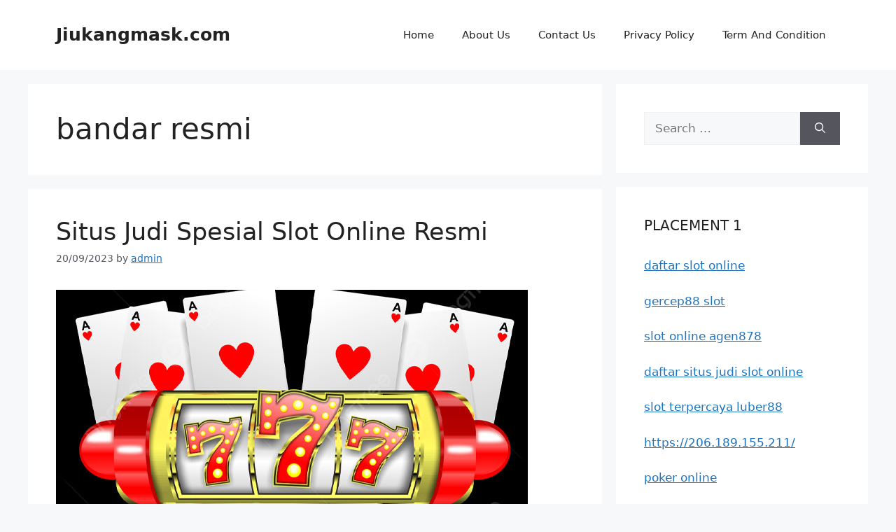

--- FILE ---
content_type: text/html; charset=UTF-8
request_url: https://jiukangmask.com/tag/bandar-resmi/
body_size: 17718
content:
<!DOCTYPE html>
<html lang="en-US">
<head>
	<meta charset="UTF-8">
	<meta name='robots' content='index, follow, max-image-preview:large, max-snippet:-1, max-video-preview:-1' />
<meta name="viewport" content="width=device-width, initial-scale=1">
	<!-- This site is optimized with the Yoast SEO plugin v26.6 - https://yoast.com/wordpress/plugins/seo/ -->
	<title>bandar resmi Arsip - Jiukangmask.com</title>
	<link rel="canonical" href="https://jiukangmask.com/tag/bandar-resmi/" />
	<meta property="og:locale" content="en_US" />
	<meta property="og:type" content="article" />
	<meta property="og:title" content="bandar resmi Arsip - Jiukangmask.com" />
	<meta property="og:url" content="https://jiukangmask.com/tag/bandar-resmi/" />
	<meta property="og:site_name" content="Jiukangmask.com" />
	<meta name="twitter:card" content="summary_large_image" />
	<script type="application/ld+json" class="yoast-schema-graph">{"@context":"https://schema.org","@graph":[{"@type":"CollectionPage","@id":"https://jiukangmask.com/tag/bandar-resmi/","url":"https://jiukangmask.com/tag/bandar-resmi/","name":"bandar resmi Arsip - Jiukangmask.com","isPartOf":{"@id":"https://jiukangmask.com/#website"},"primaryImageOfPage":{"@id":"https://jiukangmask.com/tag/bandar-resmi/#primaryimage"},"image":{"@id":"https://jiukangmask.com/tag/bandar-resmi/#primaryimage"},"thumbnailUrl":"https://jiukangmask.com/wp-content/uploads/2023/09/Situs-Judi-Spesial-Slot-Online-Resmi.jpg","breadcrumb":{"@id":"https://jiukangmask.com/tag/bandar-resmi/#breadcrumb"},"inLanguage":"en-US"},{"@type":"ImageObject","inLanguage":"en-US","@id":"https://jiukangmask.com/tag/bandar-resmi/#primaryimage","url":"https://jiukangmask.com/wp-content/uploads/2023/09/Situs-Judi-Spesial-Slot-Online-Resmi.jpg","contentUrl":"https://jiukangmask.com/wp-content/uploads/2023/09/Situs-Judi-Spesial-Slot-Online-Resmi.jpg","width":674,"height":411,"caption":"Situs Judi Spesial Slot Online Resmi"},{"@type":"BreadcrumbList","@id":"https://jiukangmask.com/tag/bandar-resmi/#breadcrumb","itemListElement":[{"@type":"ListItem","position":1,"name":"Beranda","item":"https://jiukangmask.com/"},{"@type":"ListItem","position":2,"name":"bandar resmi"}]},{"@type":"WebSite","@id":"https://jiukangmask.com/#website","url":"https://jiukangmask.com/","name":"Jiukangmask.com","description":"Informasi Untuk Menang Judi Online","potentialAction":[{"@type":"SearchAction","target":{"@type":"EntryPoint","urlTemplate":"https://jiukangmask.com/?s={search_term_string}"},"query-input":{"@type":"PropertyValueSpecification","valueRequired":true,"valueName":"search_term_string"}}],"inLanguage":"en-US"}]}</script>
	<!-- / Yoast SEO plugin. -->


<link rel="alternate" type="application/rss+xml" title="Jiukangmask.com &raquo; Feed" href="https://jiukangmask.com/feed/" />
<link rel="alternate" type="application/rss+xml" title="Jiukangmask.com &raquo; Comments Feed" href="https://jiukangmask.com/comments/feed/" />
<link rel="alternate" type="application/rss+xml" title="Jiukangmask.com &raquo; bandar resmi Tag Feed" href="https://jiukangmask.com/tag/bandar-resmi/feed/" />
<style id='wp-img-auto-sizes-contain-inline-css'>
img:is([sizes=auto i],[sizes^="auto," i]){contain-intrinsic-size:3000px 1500px}
/*# sourceURL=wp-img-auto-sizes-contain-inline-css */
</style>

<style id='wp-emoji-styles-inline-css'>

	img.wp-smiley, img.emoji {
		display: inline !important;
		border: none !important;
		box-shadow: none !important;
		height: 1em !important;
		width: 1em !important;
		margin: 0 0.07em !important;
		vertical-align: -0.1em !important;
		background: none !important;
		padding: 0 !important;
	}
/*# sourceURL=wp-emoji-styles-inline-css */
</style>
<link rel='stylesheet' id='wp-block-library-css' href='https://jiukangmask.com/wp-includes/css/dist/block-library/style.min.css?ver=6.9' media='all' />
<style id='global-styles-inline-css'>
:root{--wp--preset--aspect-ratio--square: 1;--wp--preset--aspect-ratio--4-3: 4/3;--wp--preset--aspect-ratio--3-4: 3/4;--wp--preset--aspect-ratio--3-2: 3/2;--wp--preset--aspect-ratio--2-3: 2/3;--wp--preset--aspect-ratio--16-9: 16/9;--wp--preset--aspect-ratio--9-16: 9/16;--wp--preset--color--black: #000000;--wp--preset--color--cyan-bluish-gray: #abb8c3;--wp--preset--color--white: #ffffff;--wp--preset--color--pale-pink: #f78da7;--wp--preset--color--vivid-red: #cf2e2e;--wp--preset--color--luminous-vivid-orange: #ff6900;--wp--preset--color--luminous-vivid-amber: #fcb900;--wp--preset--color--light-green-cyan: #7bdcb5;--wp--preset--color--vivid-green-cyan: #00d084;--wp--preset--color--pale-cyan-blue: #8ed1fc;--wp--preset--color--vivid-cyan-blue: #0693e3;--wp--preset--color--vivid-purple: #9b51e0;--wp--preset--color--contrast: var(--contrast);--wp--preset--color--contrast-2: var(--contrast-2);--wp--preset--color--contrast-3: var(--contrast-3);--wp--preset--color--base: var(--base);--wp--preset--color--base-2: var(--base-2);--wp--preset--color--base-3: var(--base-3);--wp--preset--color--accent: var(--accent);--wp--preset--gradient--vivid-cyan-blue-to-vivid-purple: linear-gradient(135deg,rgb(6,147,227) 0%,rgb(155,81,224) 100%);--wp--preset--gradient--light-green-cyan-to-vivid-green-cyan: linear-gradient(135deg,rgb(122,220,180) 0%,rgb(0,208,130) 100%);--wp--preset--gradient--luminous-vivid-amber-to-luminous-vivid-orange: linear-gradient(135deg,rgb(252,185,0) 0%,rgb(255,105,0) 100%);--wp--preset--gradient--luminous-vivid-orange-to-vivid-red: linear-gradient(135deg,rgb(255,105,0) 0%,rgb(207,46,46) 100%);--wp--preset--gradient--very-light-gray-to-cyan-bluish-gray: linear-gradient(135deg,rgb(238,238,238) 0%,rgb(169,184,195) 100%);--wp--preset--gradient--cool-to-warm-spectrum: linear-gradient(135deg,rgb(74,234,220) 0%,rgb(151,120,209) 20%,rgb(207,42,186) 40%,rgb(238,44,130) 60%,rgb(251,105,98) 80%,rgb(254,248,76) 100%);--wp--preset--gradient--blush-light-purple: linear-gradient(135deg,rgb(255,206,236) 0%,rgb(152,150,240) 100%);--wp--preset--gradient--blush-bordeaux: linear-gradient(135deg,rgb(254,205,165) 0%,rgb(254,45,45) 50%,rgb(107,0,62) 100%);--wp--preset--gradient--luminous-dusk: linear-gradient(135deg,rgb(255,203,112) 0%,rgb(199,81,192) 50%,rgb(65,88,208) 100%);--wp--preset--gradient--pale-ocean: linear-gradient(135deg,rgb(255,245,203) 0%,rgb(182,227,212) 50%,rgb(51,167,181) 100%);--wp--preset--gradient--electric-grass: linear-gradient(135deg,rgb(202,248,128) 0%,rgb(113,206,126) 100%);--wp--preset--gradient--midnight: linear-gradient(135deg,rgb(2,3,129) 0%,rgb(40,116,252) 100%);--wp--preset--font-size--small: 13px;--wp--preset--font-size--medium: 20px;--wp--preset--font-size--large: 36px;--wp--preset--font-size--x-large: 42px;--wp--preset--spacing--20: 0.44rem;--wp--preset--spacing--30: 0.67rem;--wp--preset--spacing--40: 1rem;--wp--preset--spacing--50: 1.5rem;--wp--preset--spacing--60: 2.25rem;--wp--preset--spacing--70: 3.38rem;--wp--preset--spacing--80: 5.06rem;--wp--preset--shadow--natural: 6px 6px 9px rgba(0, 0, 0, 0.2);--wp--preset--shadow--deep: 12px 12px 50px rgba(0, 0, 0, 0.4);--wp--preset--shadow--sharp: 6px 6px 0px rgba(0, 0, 0, 0.2);--wp--preset--shadow--outlined: 6px 6px 0px -3px rgb(255, 255, 255), 6px 6px rgb(0, 0, 0);--wp--preset--shadow--crisp: 6px 6px 0px rgb(0, 0, 0);}:where(.is-layout-flex){gap: 0.5em;}:where(.is-layout-grid){gap: 0.5em;}body .is-layout-flex{display: flex;}.is-layout-flex{flex-wrap: wrap;align-items: center;}.is-layout-flex > :is(*, div){margin: 0;}body .is-layout-grid{display: grid;}.is-layout-grid > :is(*, div){margin: 0;}:where(.wp-block-columns.is-layout-flex){gap: 2em;}:where(.wp-block-columns.is-layout-grid){gap: 2em;}:where(.wp-block-post-template.is-layout-flex){gap: 1.25em;}:where(.wp-block-post-template.is-layout-grid){gap: 1.25em;}.has-black-color{color: var(--wp--preset--color--black) !important;}.has-cyan-bluish-gray-color{color: var(--wp--preset--color--cyan-bluish-gray) !important;}.has-white-color{color: var(--wp--preset--color--white) !important;}.has-pale-pink-color{color: var(--wp--preset--color--pale-pink) !important;}.has-vivid-red-color{color: var(--wp--preset--color--vivid-red) !important;}.has-luminous-vivid-orange-color{color: var(--wp--preset--color--luminous-vivid-orange) !important;}.has-luminous-vivid-amber-color{color: var(--wp--preset--color--luminous-vivid-amber) !important;}.has-light-green-cyan-color{color: var(--wp--preset--color--light-green-cyan) !important;}.has-vivid-green-cyan-color{color: var(--wp--preset--color--vivid-green-cyan) !important;}.has-pale-cyan-blue-color{color: var(--wp--preset--color--pale-cyan-blue) !important;}.has-vivid-cyan-blue-color{color: var(--wp--preset--color--vivid-cyan-blue) !important;}.has-vivid-purple-color{color: var(--wp--preset--color--vivid-purple) !important;}.has-black-background-color{background-color: var(--wp--preset--color--black) !important;}.has-cyan-bluish-gray-background-color{background-color: var(--wp--preset--color--cyan-bluish-gray) !important;}.has-white-background-color{background-color: var(--wp--preset--color--white) !important;}.has-pale-pink-background-color{background-color: var(--wp--preset--color--pale-pink) !important;}.has-vivid-red-background-color{background-color: var(--wp--preset--color--vivid-red) !important;}.has-luminous-vivid-orange-background-color{background-color: var(--wp--preset--color--luminous-vivid-orange) !important;}.has-luminous-vivid-amber-background-color{background-color: var(--wp--preset--color--luminous-vivid-amber) !important;}.has-light-green-cyan-background-color{background-color: var(--wp--preset--color--light-green-cyan) !important;}.has-vivid-green-cyan-background-color{background-color: var(--wp--preset--color--vivid-green-cyan) !important;}.has-pale-cyan-blue-background-color{background-color: var(--wp--preset--color--pale-cyan-blue) !important;}.has-vivid-cyan-blue-background-color{background-color: var(--wp--preset--color--vivid-cyan-blue) !important;}.has-vivid-purple-background-color{background-color: var(--wp--preset--color--vivid-purple) !important;}.has-black-border-color{border-color: var(--wp--preset--color--black) !important;}.has-cyan-bluish-gray-border-color{border-color: var(--wp--preset--color--cyan-bluish-gray) !important;}.has-white-border-color{border-color: var(--wp--preset--color--white) !important;}.has-pale-pink-border-color{border-color: var(--wp--preset--color--pale-pink) !important;}.has-vivid-red-border-color{border-color: var(--wp--preset--color--vivid-red) !important;}.has-luminous-vivid-orange-border-color{border-color: var(--wp--preset--color--luminous-vivid-orange) !important;}.has-luminous-vivid-amber-border-color{border-color: var(--wp--preset--color--luminous-vivid-amber) !important;}.has-light-green-cyan-border-color{border-color: var(--wp--preset--color--light-green-cyan) !important;}.has-vivid-green-cyan-border-color{border-color: var(--wp--preset--color--vivid-green-cyan) !important;}.has-pale-cyan-blue-border-color{border-color: var(--wp--preset--color--pale-cyan-blue) !important;}.has-vivid-cyan-blue-border-color{border-color: var(--wp--preset--color--vivid-cyan-blue) !important;}.has-vivid-purple-border-color{border-color: var(--wp--preset--color--vivid-purple) !important;}.has-vivid-cyan-blue-to-vivid-purple-gradient-background{background: var(--wp--preset--gradient--vivid-cyan-blue-to-vivid-purple) !important;}.has-light-green-cyan-to-vivid-green-cyan-gradient-background{background: var(--wp--preset--gradient--light-green-cyan-to-vivid-green-cyan) !important;}.has-luminous-vivid-amber-to-luminous-vivid-orange-gradient-background{background: var(--wp--preset--gradient--luminous-vivid-amber-to-luminous-vivid-orange) !important;}.has-luminous-vivid-orange-to-vivid-red-gradient-background{background: var(--wp--preset--gradient--luminous-vivid-orange-to-vivid-red) !important;}.has-very-light-gray-to-cyan-bluish-gray-gradient-background{background: var(--wp--preset--gradient--very-light-gray-to-cyan-bluish-gray) !important;}.has-cool-to-warm-spectrum-gradient-background{background: var(--wp--preset--gradient--cool-to-warm-spectrum) !important;}.has-blush-light-purple-gradient-background{background: var(--wp--preset--gradient--blush-light-purple) !important;}.has-blush-bordeaux-gradient-background{background: var(--wp--preset--gradient--blush-bordeaux) !important;}.has-luminous-dusk-gradient-background{background: var(--wp--preset--gradient--luminous-dusk) !important;}.has-pale-ocean-gradient-background{background: var(--wp--preset--gradient--pale-ocean) !important;}.has-electric-grass-gradient-background{background: var(--wp--preset--gradient--electric-grass) !important;}.has-midnight-gradient-background{background: var(--wp--preset--gradient--midnight) !important;}.has-small-font-size{font-size: var(--wp--preset--font-size--small) !important;}.has-medium-font-size{font-size: var(--wp--preset--font-size--medium) !important;}.has-large-font-size{font-size: var(--wp--preset--font-size--large) !important;}.has-x-large-font-size{font-size: var(--wp--preset--font-size--x-large) !important;}
/*# sourceURL=global-styles-inline-css */
</style>

<style id='classic-theme-styles-inline-css'>
/*! This file is auto-generated */
.wp-block-button__link{color:#fff;background-color:#32373c;border-radius:9999px;box-shadow:none;text-decoration:none;padding:calc(.667em + 2px) calc(1.333em + 2px);font-size:1.125em}.wp-block-file__button{background:#32373c;color:#fff;text-decoration:none}
/*# sourceURL=/wp-includes/css/classic-themes.min.css */
</style>
<link rel='stylesheet' id='generate-style-css' href='https://jiukangmask.com/wp-content/themes/generatepress/assets/css/main.min.css?ver=3.5.1' media='all' />
<style id='generate-style-inline-css'>
body{background-color:var(--base-2);color:var(--contrast);}a{color:var(--accent);}a{text-decoration:underline;}.entry-title a, .site-branding a, a.button, .wp-block-button__link, .main-navigation a{text-decoration:none;}a:hover, a:focus, a:active{color:var(--contrast);}.wp-block-group__inner-container{max-width:1200px;margin-left:auto;margin-right:auto;}:root{--contrast:#222222;--contrast-2:#575760;--contrast-3:#b2b2be;--base:#f0f0f0;--base-2:#f7f8f9;--base-3:#ffffff;--accent:#1e73be;}:root .has-contrast-color{color:var(--contrast);}:root .has-contrast-background-color{background-color:var(--contrast);}:root .has-contrast-2-color{color:var(--contrast-2);}:root .has-contrast-2-background-color{background-color:var(--contrast-2);}:root .has-contrast-3-color{color:var(--contrast-3);}:root .has-contrast-3-background-color{background-color:var(--contrast-3);}:root .has-base-color{color:var(--base);}:root .has-base-background-color{background-color:var(--base);}:root .has-base-2-color{color:var(--base-2);}:root .has-base-2-background-color{background-color:var(--base-2);}:root .has-base-3-color{color:var(--base-3);}:root .has-base-3-background-color{background-color:var(--base-3);}:root .has-accent-color{color:var(--accent);}:root .has-accent-background-color{background-color:var(--accent);}.top-bar{background-color:#636363;color:#ffffff;}.top-bar a{color:#ffffff;}.top-bar a:hover{color:#303030;}.site-header{background-color:var(--base-3);}.main-title a,.main-title a:hover{color:var(--contrast);}.site-description{color:var(--contrast-2);}.mobile-menu-control-wrapper .menu-toggle,.mobile-menu-control-wrapper .menu-toggle:hover,.mobile-menu-control-wrapper .menu-toggle:focus,.has-inline-mobile-toggle #site-navigation.toggled{background-color:rgba(0, 0, 0, 0.02);}.main-navigation,.main-navigation ul ul{background-color:var(--base-3);}.main-navigation .main-nav ul li a, .main-navigation .menu-toggle, .main-navigation .menu-bar-items{color:var(--contrast);}.main-navigation .main-nav ul li:not([class*="current-menu-"]):hover > a, .main-navigation .main-nav ul li:not([class*="current-menu-"]):focus > a, .main-navigation .main-nav ul li.sfHover:not([class*="current-menu-"]) > a, .main-navigation .menu-bar-item:hover > a, .main-navigation .menu-bar-item.sfHover > a{color:var(--accent);}button.menu-toggle:hover,button.menu-toggle:focus{color:var(--contrast);}.main-navigation .main-nav ul li[class*="current-menu-"] > a{color:var(--accent);}.navigation-search input[type="search"],.navigation-search input[type="search"]:active, .navigation-search input[type="search"]:focus, .main-navigation .main-nav ul li.search-item.active > a, .main-navigation .menu-bar-items .search-item.active > a{color:var(--accent);}.main-navigation ul ul{background-color:var(--base);}.separate-containers .inside-article, .separate-containers .comments-area, .separate-containers .page-header, .one-container .container, .separate-containers .paging-navigation, .inside-page-header{background-color:var(--base-3);}.entry-title a{color:var(--contrast);}.entry-title a:hover{color:var(--contrast-2);}.entry-meta{color:var(--contrast-2);}.sidebar .widget{background-color:var(--base-3);}.footer-widgets{background-color:var(--base-3);}.site-info{background-color:var(--base-3);}input[type="text"],input[type="email"],input[type="url"],input[type="password"],input[type="search"],input[type="tel"],input[type="number"],textarea,select{color:var(--contrast);background-color:var(--base-2);border-color:var(--base);}input[type="text"]:focus,input[type="email"]:focus,input[type="url"]:focus,input[type="password"]:focus,input[type="search"]:focus,input[type="tel"]:focus,input[type="number"]:focus,textarea:focus,select:focus{color:var(--contrast);background-color:var(--base-2);border-color:var(--contrast-3);}button,html input[type="button"],input[type="reset"],input[type="submit"],a.button,a.wp-block-button__link:not(.has-background){color:#ffffff;background-color:#55555e;}button:hover,html input[type="button"]:hover,input[type="reset"]:hover,input[type="submit"]:hover,a.button:hover,button:focus,html input[type="button"]:focus,input[type="reset"]:focus,input[type="submit"]:focus,a.button:focus,a.wp-block-button__link:not(.has-background):active,a.wp-block-button__link:not(.has-background):focus,a.wp-block-button__link:not(.has-background):hover{color:#ffffff;background-color:#3f4047;}a.generate-back-to-top{background-color:rgba( 0,0,0,0.4 );color:#ffffff;}a.generate-back-to-top:hover,a.generate-back-to-top:focus{background-color:rgba( 0,0,0,0.6 );color:#ffffff;}:root{--gp-search-modal-bg-color:var(--base-3);--gp-search-modal-text-color:var(--contrast);--gp-search-modal-overlay-bg-color:rgba(0,0,0,0.2);}@media (max-width:768px){.main-navigation .menu-bar-item:hover > a, .main-navigation .menu-bar-item.sfHover > a{background:none;color:var(--contrast);}}.nav-below-header .main-navigation .inside-navigation.grid-container, .nav-above-header .main-navigation .inside-navigation.grid-container{padding:0px 20px 0px 20px;}.site-main .wp-block-group__inner-container{padding:40px;}.separate-containers .paging-navigation{padding-top:20px;padding-bottom:20px;}.entry-content .alignwide, body:not(.no-sidebar) .entry-content .alignfull{margin-left:-40px;width:calc(100% + 80px);max-width:calc(100% + 80px);}.rtl .menu-item-has-children .dropdown-menu-toggle{padding-left:20px;}.rtl .main-navigation .main-nav ul li.menu-item-has-children > a{padding-right:20px;}@media (max-width:768px){.separate-containers .inside-article, .separate-containers .comments-area, .separate-containers .page-header, .separate-containers .paging-navigation, .one-container .site-content, .inside-page-header{padding:30px;}.site-main .wp-block-group__inner-container{padding:30px;}.inside-top-bar{padding-right:30px;padding-left:30px;}.inside-header{padding-right:30px;padding-left:30px;}.widget-area .widget{padding-top:30px;padding-right:30px;padding-bottom:30px;padding-left:30px;}.footer-widgets-container{padding-top:30px;padding-right:30px;padding-bottom:30px;padding-left:30px;}.inside-site-info{padding-right:30px;padding-left:30px;}.entry-content .alignwide, body:not(.no-sidebar) .entry-content .alignfull{margin-left:-30px;width:calc(100% + 60px);max-width:calc(100% + 60px);}.one-container .site-main .paging-navigation{margin-bottom:20px;}}/* End cached CSS */.is-right-sidebar{width:30%;}.is-left-sidebar{width:30%;}.site-content .content-area{width:70%;}@media (max-width:768px){.main-navigation .menu-toggle,.sidebar-nav-mobile:not(#sticky-placeholder){display:block;}.main-navigation ul,.gen-sidebar-nav,.main-navigation:not(.slideout-navigation):not(.toggled) .main-nav > ul,.has-inline-mobile-toggle #site-navigation .inside-navigation > *:not(.navigation-search):not(.main-nav){display:none;}.nav-align-right .inside-navigation,.nav-align-center .inside-navigation{justify-content:space-between;}.has-inline-mobile-toggle .mobile-menu-control-wrapper{display:flex;flex-wrap:wrap;}.has-inline-mobile-toggle .inside-header{flex-direction:row;text-align:left;flex-wrap:wrap;}.has-inline-mobile-toggle .header-widget,.has-inline-mobile-toggle #site-navigation{flex-basis:100%;}.nav-float-left .has-inline-mobile-toggle #site-navigation{order:10;}}
/*# sourceURL=generate-style-inline-css */
</style>
<link rel="https://api.w.org/" href="https://jiukangmask.com/wp-json/" /><link rel="alternate" title="JSON" type="application/json" href="https://jiukangmask.com/wp-json/wp/v2/tags/835" /><link rel="EditURI" type="application/rsd+xml" title="RSD" href="https://jiukangmask.com/xmlrpc.php?rsd" />
<meta name="generator" content="WordPress 6.9" />
<link rel="icon" href="https://jiukangmask.com/wp-content/uploads/2024/11/cropped-ad-32x32.png" sizes="32x32" />
<link rel="icon" href="https://jiukangmask.com/wp-content/uploads/2024/11/cropped-ad-192x192.png" sizes="192x192" />
<link rel="apple-touch-icon" href="https://jiukangmask.com/wp-content/uploads/2024/11/cropped-ad-180x180.png" />
<meta name="msapplication-TileImage" content="https://jiukangmask.com/wp-content/uploads/2024/11/cropped-ad-270x270.png" />
</head>

<body class="archive tag tag-bandar-resmi tag-835 wp-embed-responsive wp-theme-generatepress right-sidebar nav-float-right separate-containers header-aligned-left dropdown-hover" itemtype="https://schema.org/Blog" itemscope>
	<a class="screen-reader-text skip-link" href="#content" title="Skip to content">Skip to content</a>		<header class="site-header has-inline-mobile-toggle" id="masthead" aria-label="Site"  itemtype="https://schema.org/WPHeader" itemscope>
			<div class="inside-header grid-container">
				<div class="site-branding">
						<p class="main-title" itemprop="headline">
					<a href="https://jiukangmask.com/" rel="home">Jiukangmask.com</a>
				</p>
						
					</div>	<nav class="main-navigation mobile-menu-control-wrapper" id="mobile-menu-control-wrapper" aria-label="Mobile Toggle">
				<button data-nav="site-navigation" class="menu-toggle" aria-controls="primary-menu" aria-expanded="false">
			<span class="gp-icon icon-menu-bars"><svg viewBox="0 0 512 512" aria-hidden="true" xmlns="http://www.w3.org/2000/svg" width="1em" height="1em"><path d="M0 96c0-13.255 10.745-24 24-24h464c13.255 0 24 10.745 24 24s-10.745 24-24 24H24c-13.255 0-24-10.745-24-24zm0 160c0-13.255 10.745-24 24-24h464c13.255 0 24 10.745 24 24s-10.745 24-24 24H24c-13.255 0-24-10.745-24-24zm0 160c0-13.255 10.745-24 24-24h464c13.255 0 24 10.745 24 24s-10.745 24-24 24H24c-13.255 0-24-10.745-24-24z" /></svg><svg viewBox="0 0 512 512" aria-hidden="true" xmlns="http://www.w3.org/2000/svg" width="1em" height="1em"><path d="M71.029 71.029c9.373-9.372 24.569-9.372 33.942 0L256 222.059l151.029-151.03c9.373-9.372 24.569-9.372 33.942 0 9.372 9.373 9.372 24.569 0 33.942L289.941 256l151.03 151.029c9.372 9.373 9.372 24.569 0 33.942-9.373 9.372-24.569 9.372-33.942 0L256 289.941l-151.029 151.03c-9.373 9.372-24.569 9.372-33.942 0-9.372-9.373-9.372-24.569 0-33.942L222.059 256 71.029 104.971c-9.372-9.373-9.372-24.569 0-33.942z" /></svg></span><span class="screen-reader-text">Menu</span>		</button>
	</nav>
			<nav class="main-navigation sub-menu-right" id="site-navigation" aria-label="Primary"  itemtype="https://schema.org/SiteNavigationElement" itemscope>
			<div class="inside-navigation grid-container">
								<button class="menu-toggle" aria-controls="primary-menu" aria-expanded="false">
					<span class="gp-icon icon-menu-bars"><svg viewBox="0 0 512 512" aria-hidden="true" xmlns="http://www.w3.org/2000/svg" width="1em" height="1em"><path d="M0 96c0-13.255 10.745-24 24-24h464c13.255 0 24 10.745 24 24s-10.745 24-24 24H24c-13.255 0-24-10.745-24-24zm0 160c0-13.255 10.745-24 24-24h464c13.255 0 24 10.745 24 24s-10.745 24-24 24H24c-13.255 0-24-10.745-24-24zm0 160c0-13.255 10.745-24 24-24h464c13.255 0 24 10.745 24 24s-10.745 24-24 24H24c-13.255 0-24-10.745-24-24z" /></svg><svg viewBox="0 0 512 512" aria-hidden="true" xmlns="http://www.w3.org/2000/svg" width="1em" height="1em"><path d="M71.029 71.029c9.373-9.372 24.569-9.372 33.942 0L256 222.059l151.029-151.03c9.373-9.372 24.569-9.372 33.942 0 9.372 9.373 9.372 24.569 0 33.942L289.941 256l151.03 151.029c9.372 9.373 9.372 24.569 0 33.942-9.373 9.372-24.569 9.372-33.942 0L256 289.941l-151.029 151.03c-9.373 9.372-24.569 9.372-33.942 0-9.372-9.373-9.372-24.569 0-33.942L222.059 256 71.029 104.971c-9.372-9.373-9.372-24.569 0-33.942z" /></svg></span><span class="mobile-menu">Menu</span>				</button>
				<div id="primary-menu" class="main-nav"><ul id="menu-home" class=" menu sf-menu"><li id="menu-item-16" class="menu-item menu-item-type-custom menu-item-object-custom menu-item-home menu-item-16"><a href="https://jiukangmask.com">Home</a></li>
<li id="menu-item-284" class="menu-item menu-item-type-post_type menu-item-object-page menu-item-284"><a href="https://jiukangmask.com/about-us/">About Us</a></li>
<li id="menu-item-283" class="menu-item menu-item-type-post_type menu-item-object-page menu-item-283"><a href="https://jiukangmask.com/contact-us/">Contact Us</a></li>
<li id="menu-item-282" class="menu-item menu-item-type-post_type menu-item-object-page menu-item-282"><a href="https://jiukangmask.com/privacy-policy/">Privacy Policy</a></li>
<li id="menu-item-281" class="menu-item menu-item-type-post_type menu-item-object-page menu-item-281"><a href="https://jiukangmask.com/term-and-condition/">Term And Condition</a></li>
</ul></div>			</div>
		</nav>
					</div>
		</header>
		
	<div class="site grid-container container hfeed" id="page">
				<div class="site-content" id="content">
			
	<div class="content-area" id="primary">
		<main class="site-main" id="main">
					<header class="page-header" aria-label="Page">
			
			<h1 class="page-title">
				bandar resmi			</h1>

					</header>
		<article id="post-222" class="post-222 post type-post status-publish format-standard has-post-thumbnail hentry category-slot tag-agen-judi tag-agen-judi-gacor tag-agen-judi-slot-terpercaya tag-agen-judi-terbaik tag-agen-slot-online-tergercep tag-agen-slot-online-terhebat tag-agen-slot-tergacor tag-agen-slot-terhebat tag-agen-tergercep tag-agen-terhebat tag-bandar-judi-online-gercep tag-bandar-judi-online-ternama tag-bandar-judi-slot-online-tergacor tag-bandar-judi-slot-online-termantap tag-bandar-judi-tergacor tag-bandar-judi-terpercaya tag-bandar-resmi tag-bandar-slot-judi-online-gercep tag-bandar-slot-judi-online-resmi tag-bandar-slot-judi-online-terbesar tag-bandar-slot-judi-online-tergercep tag-bandar-slot-judi-online-ternama tag-bandar-slot-online-tergacor tag-bandar-terbesar tag-bandar-terhebat tag-bandar-termantap tag-judi-gacor tag-judi-online-gercep tag-judi-online-terhebat tag-judi-resmi tag-judi-slot-online-terpercaya tag-judi-slot-terhebat tag-judi-tergacor tag-slot-gercep tag-slot-judi-online-gercep tag-slot-judi-resmi tag-slot-online tag-slot-online-gacor tag-slot-online-tergacor" itemtype="https://schema.org/CreativeWork" itemscope>
	<div class="inside-article">
					<header class="entry-header">
				<h2 class="entry-title" itemprop="headline"><a href="https://jiukangmask.com/situs-judi-spesial-slot-online-resmi/" rel="bookmark">Situs Judi Spesial Slot Online Resmi</a></h2>		<div class="entry-meta">
			<span class="posted-on"><time class="entry-date published" datetime="2023-09-20T11:59:22+07:00" itemprop="datePublished">20/09/2023</time></span> <span class="byline">by <span class="author vcard" itemprop="author" itemtype="https://schema.org/Person" itemscope><a class="url fn n" href="https://jiukangmask.com/author/admin/" title="View all posts by admin" rel="author" itemprop="url"><span class="author-name" itemprop="name">admin</span></a></span></span> 		</div>
					</header>
			<div class="post-image">
						
						<a href="https://jiukangmask.com/situs-judi-spesial-slot-online-resmi/">
							<img width="674" height="411" src="https://jiukangmask.com/wp-content/uploads/2023/09/Situs-Judi-Spesial-Slot-Online-Resmi.jpg" class="attachment-full size-full wp-post-image" alt="Situs Judi Spesial Slot Online Resmi" itemprop="image" decoding="async" fetchpriority="high" srcset="https://jiukangmask.com/wp-content/uploads/2023/09/Situs-Judi-Spesial-Slot-Online-Resmi.jpg 674w, https://jiukangmask.com/wp-content/uploads/2023/09/Situs-Judi-Spesial-Slot-Online-Resmi-300x183.jpg 300w" sizes="(max-width: 674px) 100vw, 674px" />
						</a>
					</div>
			<div class="entry-summary" itemprop="text">
				<p><a href="https://jiukangmask.com/situs-judi-spesial-slot-online-resmi/"><strong>Slot Online Judi Spesial</strong></a> &#8211; Situs Judi Spesial Slot Online Resmi memiliki beberapa permainan gratis untuk dimainkan yang dimana game tersebut termasuk slot video, keno dan poker, termasuk kasino langsung, taruhan olahraga dan banyak lagi.</p>
<p>Jika Anda mencari<strong><a href="https://obs138slot.net/"> OBS Slot Online</a></strong> tempat yang bagus untuk bermain game slot online, Anda harus mengunjungi situs khusus judi slot online Agebt878 terpercaya. Mereka menawarkan berbagai permainan dan tim layanan pelanggan yang hebat.</p>
<p>Mereka juga memiliki berbagai macam bonus dan berbagai opsi pembayaran. Anda dapat menggunakan ini untuk keuntungan Anda dan memaksimalkan kemenangan Anda.</p>
<p>&nbsp;</p>
<blockquote><p><em><strong>Baca Juga : <a href="https://jiukangmask.com/situs-judi-spesial-slot-online-resmi/">Situs Judi Spesial Slot Online Resmi</a></strong></em></p></blockquote>
<h2>Bonus</h2>
<p>Memilih bonus yang tepat adalah bagian penting dari permainan kasino online. Ini dapat membantu Anda memenangkan lebih banyak uang dan memaksimalkan deposit Anda. Namun, Anda harus selalu mengetahui syarat dan ketentuan sebelum Anda memutuskan untuk menggunakan bonus tertentu.</p>
<p>Beberapa bonus yang ditawarkan oleh situs Agent878 khusus judi slot online terpercaya termasuk bonus setoran, bonus sambutan, dan cashback. Anda juga bisa mendapatkan putaran gratis untuk memainkan game favorit Anda.</p>
<p>Selain jenis penawaran ini, Anda juga dapat menemukan promosi pada waktu yang berbeda sepanjang hari. Beberapa dari mereka ditujukan untuk pemain baru sementara yang lain lebih fokus pada anggota yang sudah ada.</p>
<p>Salah satu manfaat terbesar menggunakan bonus dari kasino adalah Anda dapat mencoba berbagai permainan tanpa menghabiskan terlalu banyak uang. Artinya, Anda dapat mempelajari game baru dan mencari tahu apakah game tersebut layak untuk dimainkan. Ini juga merupakan cara yang baik untuk melatih strategi Anda sebelum memasang taruhan uang sungguhan.</p>
<h2>Permainan yang ditawarkan</h2>
<p>Ada sejumlah permainan yang ditawarkan oleh situs khusus judi slot online terpercaya. Ini termasuk slot video, permainan meja, dan banyak lagi. Beberapa permainan ini gratis untuk dimainkan dan yang lainnya memerlukan pembayaran.</p>
<p>Permainan yang ditawarkan oleh situs-situs Agent878 tersebut dapat dimainkan di komputer desktop, laptop, dan perangkat seluler. Mereka juga menawarkan berbagai bonus, termasuk bonus pertandingan dan penawaran cashback.</p>
<p>Beberapa permainan yang ditawarkan oleh situs ini termasuk slot video, keno, dan poker. Permainan lain termasuk permainan kasino langsung, taruhan olahraga, dan banyak lagi.</p>
<p>Situs-situs ini juga menawarkan berbagai pilihan perbankan, termasuk kartu kredit dan e-wallet. Mereka juga memiliki agen dukungan pelanggan yang tersedia sepanjang waktu untuk membantu Anda dengan pertanyaan atau masalah apa pun yang mungkin Anda miliki.</p>
<p>Permainan yang ditawarkan oleh situs-situs ini tersedia dalam berbagai bahasa. Mereka juga tersedia dalam beberapa mata uang, memudahkan pemain dari seluruh dunia untuk memainkannya.</p>
<h2>Opsi pembayaran</h2>
<p>Sejumlah opsi tersedia untuk menyetor uang ke kasino. Yang paling umum adalah kartu kredit, transfer bank, dan e-wallet. Opsi ini memungkinkan pemain untuk mendanai akun mereka dengan cepat dan aman, dan juga dapat digunakan untuk menarik kemenangan apa pun.</p>
<p>Banyak kasino online Agent878 menerima pembayaran dari sebagian besar kartu kredit utama, termasuk Visa dan MasterCard. Beberapa bahkan menerima setoran yang dilakukan dengan PayPal. Metode pembayaran ini menawarkan lapisan keamanan tambahan dan dapat membantu pemain menghindari menjadi korban pencurian identitas.</p>
<p>Pilihan lainnya adalah kartu prabayar. Beberapa penyedia menawarkan kartu ini dengan sedikit biaya, dan dapat dibeli di berbagai lokasi. Kartu ini juga dapat digunakan untuk membeli tiket permainan dan acara.</p>
<p>Beberapa kartu prabayar paling populer termasuk Wallet One, yang menawarkan tingkat perlindungan yang sangat baik untuk pemain. Wallet One juga memiliki aplikasi yang memungkinkan pengguna melakukan dan mengelola pembayaran saat bepergian.</p>
<h2>Pelayanan pelanggan</h2>
<p>Layanan pelanggan adalah bagian penting dari setiap kasino online. Perusahaan  Agent878 yang baik akan selalu memiliki staf yang berdedikasi yang siap membantu pelanggan mereka dengan pertanyaan apa pun yang mungkin mereka miliki. Ini akan memastikan bahwa mereka memberikan pengalaman positif bagi para pemain mereka.</p>
<p>Selain itu, agen judi slot online terbaik akan dapat menawarkan berbagai bonus dan promosi kepada klien mereka. Ini termasuk bonus setoran, putaran gratis, dan bonus isi ulang.</p>
<p>Program bonus yang ditawarkan oleh kasino bisa sangat bermanfaat bagi para pemain, terutama jika mereka baru mengenal permainan ini. Ini karena memungkinkan mereka untuk mencoba permainan sebelum menghabiskan uang sungguhan.</p>
<p>Manfaat lain bergabung dengan judi slot online Agent878  adalah kemampuan untuk bermain game di perangkat apa pun, termasuk smartphone dan laptop. Ini akan memudahkan pemain untuk tetap terhibur saat dalam perjalanan. Ini juga akan memungkinkan mereka untuk memenangkan hadiah besar. Ini terutama benar saat memutar slot video.&hellip;</p>			</div>

				<footer class="entry-meta" aria-label="Entry meta">
			<span class="cat-links"><span class="gp-icon icon-categories"><svg viewBox="0 0 512 512" aria-hidden="true" xmlns="http://www.w3.org/2000/svg" width="1em" height="1em"><path d="M0 112c0-26.51 21.49-48 48-48h110.014a48 48 0 0143.592 27.907l12.349 26.791A16 16 0 00228.486 128H464c26.51 0 48 21.49 48 48v224c0 26.51-21.49 48-48 48H48c-26.51 0-48-21.49-48-48V112z" /></svg></span><span class="screen-reader-text">Categories </span><a href="https://jiukangmask.com/category/slot/" rel="category tag">Slot</a></span> <span class="tags-links"><span class="gp-icon icon-tags"><svg viewBox="0 0 512 512" aria-hidden="true" xmlns="http://www.w3.org/2000/svg" width="1em" height="1em"><path d="M20 39.5c-8.836 0-16 7.163-16 16v176c0 4.243 1.686 8.313 4.687 11.314l224 224c6.248 6.248 16.378 6.248 22.626 0l176-176c6.244-6.244 6.25-16.364.013-22.615l-223.5-224A15.999 15.999 0 00196.5 39.5H20zm56 96c0-13.255 10.745-24 24-24s24 10.745 24 24-10.745 24-24 24-24-10.745-24-24z"/><path d="M259.515 43.015c4.686-4.687 12.284-4.687 16.97 0l228 228c4.686 4.686 4.686 12.284 0 16.97l-180 180c-4.686 4.687-12.284 4.687-16.97 0-4.686-4.686-4.686-12.284 0-16.97L479.029 279.5 259.515 59.985c-4.686-4.686-4.686-12.284 0-16.97z" /></svg></span><span class="screen-reader-text">Tags </span><a href="https://jiukangmask.com/tag/agen-judi/" rel="tag">agen judi</a>, <a href="https://jiukangmask.com/tag/agen-judi-gacor/" rel="tag">agen judi gacor</a>, <a href="https://jiukangmask.com/tag/agen-judi-slot-terpercaya/" rel="tag">agen judi slot terpercaya</a>, <a href="https://jiukangmask.com/tag/agen-judi-terbaik/" rel="tag">agen judi terbaik</a>, <a href="https://jiukangmask.com/tag/agen-slot-online-tergercep/" rel="tag">agen slot online tergercep</a>, <a href="https://jiukangmask.com/tag/agen-slot-online-terhebat/" rel="tag">agen slot online terhebat.</a>, <a href="https://jiukangmask.com/tag/agen-slot-tergacor/" rel="tag">agen slot tergacor</a>, <a href="https://jiukangmask.com/tag/agen-slot-terhebat/" rel="tag">agen slot terhebat</a>, <a href="https://jiukangmask.com/tag/agen-tergercep/" rel="tag">agen tergercep</a>, <a href="https://jiukangmask.com/tag/agen-terhebat/" rel="tag">agen terhebat</a>, <a href="https://jiukangmask.com/tag/bandar-judi-online-gercep/" rel="tag">bandar judi online gercep</a>, <a href="https://jiukangmask.com/tag/bandar-judi-online-ternama/" rel="tag">bandar judi online ternama</a>, <a href="https://jiukangmask.com/tag/bandar-judi-slot-online-tergacor/" rel="tag">bandar judi slot online tergacor</a>, <a href="https://jiukangmask.com/tag/bandar-judi-slot-online-termantap/" rel="tag">bandar judi slot online termantap</a>, <a href="https://jiukangmask.com/tag/bandar-judi-tergacor/" rel="tag">bandar judi tergacor</a>, <a href="https://jiukangmask.com/tag/bandar-judi-terpercaya/" rel="tag">bandar judi terpercaya</a>, <a href="https://jiukangmask.com/tag/bandar-resmi/" rel="tag">bandar resmi</a>, <a href="https://jiukangmask.com/tag/bandar-slot-judi-online-gercep/" rel="tag">bandar slot judi online gercep</a>, <a href="https://jiukangmask.com/tag/bandar-slot-judi-online-resmi/" rel="tag">bandar slot judi online resmi</a>, <a href="https://jiukangmask.com/tag/bandar-slot-judi-online-terbesar/" rel="tag">bandar slot judi online terbesar.</a>, <a href="https://jiukangmask.com/tag/bandar-slot-judi-online-tergercep/" rel="tag">bandar slot judi online tergercep</a>, <a href="https://jiukangmask.com/tag/bandar-slot-judi-online-ternama/" rel="tag">bandar slot judi online ternama</a>, <a href="https://jiukangmask.com/tag/bandar-slot-online-tergacor/" rel="tag">bandar slot online tergacor</a>, <a href="https://jiukangmask.com/tag/bandar-terbesar/" rel="tag">bandar terbesar</a>, <a href="https://jiukangmask.com/tag/bandar-terhebat/" rel="tag">bandar terhebat</a>, <a href="https://jiukangmask.com/tag/bandar-termantap/" rel="tag">bandar termantap</a>, <a href="https://jiukangmask.com/tag/judi-gacor/" rel="tag">Judi gacor</a>, <a href="https://jiukangmask.com/tag/judi-online-gercep/" rel="tag">judi online gercep</a>, <a href="https://jiukangmask.com/tag/judi-online-terhebat/" rel="tag">judi online terhebat</a>, <a href="https://jiukangmask.com/tag/judi-resmi/" rel="tag">Judi resmi</a>, <a href="https://jiukangmask.com/tag/judi-slot-online-terpercaya/" rel="tag">judi slot online terpercaya</a>, <a href="https://jiukangmask.com/tag/judi-slot-terhebat/" rel="tag">judi slot terhebat</a>, <a href="https://jiukangmask.com/tag/judi-tergacor/" rel="tag">Judi tergacor</a>, <a href="https://jiukangmask.com/tag/slot-gercep/" rel="tag">slot gercep</a>, <a href="https://jiukangmask.com/tag/slot-judi-online-gercep/" rel="tag">slot judi online gercep</a>, <a href="https://jiukangmask.com/tag/slot-judi-resmi/" rel="tag">slot judi resmi</a>, <a href="https://jiukangmask.com/tag/slot-online/" rel="tag">slot online</a>, <a href="https://jiukangmask.com/tag/slot-online-gacor/" rel="tag">slot online gacor</a>, <a href="https://jiukangmask.com/tag/slot-online-tergacor/" rel="tag">slot online tergacor</a></span> 		</footer>
			</div>
</article>
<article id="post-212" class="post-212 post type-post status-publish format-standard has-post-thumbnail hentry category-slot tag-slot-ternama tag-5000x-slot tag-agen tag-agen-bola tag-agen-gacor tag-agen-gercep tag-agen-judi tag-agen-judi-gacor tag-agen-judi-gercep tag-agen-judi-resmi tag-agen-judi-slot-gacor tag-agen-judi-slot-gercep tag-agen-judi-slot-online tag-agen-judi-slot-online-gacor tag-agen-judi-slot-online-gercep tag-agen-judi-slot-online-resmi tag-agen-judi-slot-online-terbagus tag-agen-judi-slot-online-terbaik tag-agen-judi-slot-online-terbesar tag-agen-judi-slot-online-tergacor tag-agen-judi-slot-online-tergercep tag-agen-judi-slot-online-terhebat tag-agen-judi-slot-online-termantap tag-agen-judi-slot-online-ternama tag-agen-judi-slot-online-terpercaya tag-agen-judi-slot-resmi tag-agen-judi-slot-terbagus tag-agen-judi-slot-terbaik tag-agen-judi-slot-terbesar tag-agen-judi-slot-tergacor tag-agen-judi-slot-tergercep tag-agen-judi-slot-terhebat tag-agen-judi-slot-termantap tag-agen-judi-slot-ternama tag-agen-judi-slot-terpercaya tag-agen-judi-terbagus tag-agen-judi-terbaik tag-agen-judi-terbesar tag-agen-judi-tergacor tag-agen-judi-tergercep tag-agen-judi-terhebat tag-agen-judi-termantap tag-agen-judi-ternama tag-agen-resmi tag-agen-slot tag-agen-slot-gacor tag-agen-slot-gercep tag-agen-slot-online tag-agen-slot-online-gacor tag-agen-slot-online-gercep tag-agen-slot-online-resmi tag-agen-slot-online-terbagus tag-agen-slot-online-terbaik tag-agen-slot-online-terbesar tag-agen-slot-online-tergacor tag-agen-slot-online-tergercep tag-agen-slot-online-terhebat tag-agen-slot-online-termantap tag-agen-slot-online-ternama tag-agen-slot-online-terpercaya tag-agen-slot-resmi tag-agen-slot-tepercaya tag-agen-slot-terbagus tag-agen-slot-terbaik tag-agen-slot-terbesar tag-agen-slot-tergacor tag-agen-slot-tergercep tag-agen-slot-terhebat tag-agen-slot-termantap tag-agen-slot-ternama tag-agen-terbagus tag-agen-terbaik tag-agen-tergacor tag-agen-tergercep tag-agen-terhebat tag-agen-termantap tag-agen-ternama tag-agen-terpercaya tag-bandar tag-bandar-gacor tag-bandar-gercep tag-bandar-judi tag-bandar-judi-gacor tag-bandar-judi-gercep tag-bandar-judi-online tag-bandar-judi-online-gacor tag-bandar-judi-online-gercep tag-bandar-judi-online-resmi tag-bandar-judi-online-tepercaya tag-bandar-judi-online-terbagus tag-bandar-judi-online-terbaik tag-bandar-judi-online-terbesar tag-bandar-judi-online-tergacor tag-bandar-judi-online-tergercep tag-bandar-judi-online-termantap tag-bandar-judi-online-ternama tag-bandar-judi-resmi tag-bandar-judi-slot-olmpyus-5000x-online tag-bandar-judi-slot-online tag-bandar-judi-slot-online-gacor tag-bandar-judi-slot-online-gercep tag-bandar-judi-slot-online-resmi tag-bandar-judi-slot-online-terbagus tag-bandar-judi-slot-online-terbaik tag-bandar-judi-slot-online-terbesar tag-bandar-judi-slot-online-tergacor tag-bandar-judi-slot-online-tergercep tag-bandar-judi-slot-online-terhebat tag-bandar-judi-slot-online-termantap tag-bandar-judi-slot-online-ternama tag-bandar-judi-slot-online-terpercaya tag-bandar-judi-terbagus tag-bandar-judi-terbaik tag-bandar-judi-terbesar tag-bandar-judi-tergacor tag-bandar-judi-tergercep tag-bandar-judi-terhebat tag-bandar-judi-termantap tag-bandar-judi-ternama tag-bandar-judi-terpercaya tag-bandar-resmi tag-bandar-slot-judi-online tag-bandar-slot-judi-online-gacor tag-bandar-slot-judi-online-gercep tag-bandar-slot-judi-online-resmi tag-bandar-slot-judi-online-terbagus tag-bandar-slot-judi-online-terbaik tag-bandar-slot-judi-online-terbesar tag-bandar-slot-judi-online-tergacor tag-bandar-slot-judi-online-tergercep tag-bandar-slot-judi-online-terhebat tag-bandar-slot-judi-online-termantap tag-bandar-slot-judi-online-ternama tag-bandar-slot-judi-online-terpercaya tag-bandar-slot-online tag-bandar-slot-online-gacor tag-bandar-slot-online-gercep tag-bandar-slot-online-terbagus tag-bandar-slot-online-terbaik tag-bandar-slot-online-terbesar tag-bandar-slot-online-tergacor tag-bandar-slot-online-tergercep tag-bandar-slot-online-terhebat tag-bandar-slot-online-termantap tag-bandar-slot-online-ternama tag-bandar-slot-online-terpercaya tag-bandar-terbagus tag-bandar-terbaik tag-bandar-terbesar tag-bandar-tergacor tag-bandar-tergercep tag-bandar-terhebat tag-bandar-ternama tag-bandar-terpercaya tag-bola tag-daftar-slot-5000x-olympus tag-fandi1138 tag-fendi tag-fendi-slot tag-gacor tag-game-judi-online-link-alternatif-slot-5000x-olympus tag-gaming-olmypus-slot-5000x-daftar tag-gercep tag-joker tag-judi tag-judi-gacor tag-judi-gercep tag-judi-online-gacor tag-judi-online-gercep tag-judi-online-link-alternatif tag-judi-online-resmi tag-judi-online-terbagus tag-judi-online-terbaik tag-judi-online-terbesar tag-judi-online-tergacor tag-judi-online-tergercep tag-judi-online-terhebat tag-judi-online-termantap tag-judi-online-terpercayajudi-online-ternama tag-judi-resmi tag-judi-slot tag-judi-slot-gacor tag-judi-slot-gacorjudi-slot-gercep tag-judi-slot-gercep tag-judi-slot-olmpyus-5000x-online tag-judi-slot-online-gacor tag-judi-slot-online-gercep tag-judi-slot-online-resmijudi-online tag-judi-slot-online-terbagus tag-judi-slot-online-terbaik tag-judi-slot-online-tergacor tag-judi-slot-online-tergercep tag-judi-slot-online-terhebat tag-judi-slot-online-terhebatjudi-slot-online-termantap tag-judi-slot-online-termantap tag-judi-slot-online-ternama tag-judi-slot-online-terpercaya tag-judi-slot-resmi tag-judi-slot-tepercaya tag-judi-slot-terbagus tag-judi-slot-terbaik tag-judi-slot-terbesar tag-judi-slot-tergacor tag-judi-slot-tergacorjudi-slot-gacor tag-judi-slot-tergercep tag-judi-slot-terhebat tag-judi-slot-termantap tag-judi-slot-ternama tag-judi-slot-terpercaya tag-judi-terbagus tag-judi-terbaik tag-judi-terbesar tag-judi-tergacor tag-judi-tergercep tag-judi-terhebat tag-judi-termantap tag-judi-ternama tag-judi-terpercaya tag-kasino tag-maxwin tag-maxwin-gacor tag-maxwin-gercep tag-maxwin-resmi tag-maxwin-tepercaya tag-maxwin-terbagus tag-maxwin-terbaik tag-maxwin-terbesar tag-maxwin-tergacor tag-maxwin-tergercep tag-maxwin-terhebat tag-maxwin-termantap tag-maxwin-ternama tag-mpo-maxwin96 tag-olmypus-slot-5000x tag-poker tag-resmi tag-rng-slot-5000x-olympus tag-situs tag-situs-judi-download-slot-5000x-olympus-apk-mobile tag-situs-judi-online-slot-5000-x-olympus-login tag-situs-judi-slot-online-slot-5000x-olympus-dana tag-situs-judi-slot-online-slot-5000x-olympus-pulsa tag-situs-judi-slot5000-x-download tag-situs-judi-slot5000-x-register tag-situs-judi-slot5000x tag-situs-judi-slot5000x-olympus-link-alternatif tag-situs-slot-5000-daftar tag-slot-5000-x tag-slot-5000-x-login tag-slot-5000x-olympus-4d tag-slot-5000x-olympus-deposit-pulsa tag-slot-5000x-olympus-hoki tag-slot-5000x-olympus-login tag-slot-5000x-olympus-online tag-slot-5000x-olympus-pragmatic tag-slot-5000x-olympus-registerslot-5000x-olympus-login tag-slot-gacor tag-slot-gercep tag-slot-judi-gacor tag-slot-judi-gercep tag-slot-judi-online-gacor tag-slot-judi-online-gercep tag-slot-judi-online-resmi tag-slot-judi-online-terbagus tag-slot-judi-online-terbaik tag-slot-judi-online-terbesar tag-slot-judi-online-tergacor tag-slot-judi-online-terhebat tag-slot-judi-online-termantap tag-slot-judi-online-ternama tag-slot-judi-online-terpercaya tag-slot-judi-resmi tag-slot-judi-terbagusslot-judi-termantapslot-judi-terpercaya tag-slot-judi-terbaik tag-slot-judi-terbesar tag-slot-judi-tergacor tag-slot-judi-tergercep tag-slot-judi-ternama tag-slot-online tag-slot-online-gacor tag-slot-online-gercep tag-slot-online-slot-5000x-olympus-hoki tag-slot-online-terbagus tag-slot-online-terbaik tag-slot-online-terbesar tag-slot-online-tergacor tag-slot-online-tergercep tag-slot-online-terhebat tag-slot-online-termantap tag-slot-online-ternama tag-slot-online-terpercaya tag-slot-resmi tag-slot-terbagus tag-slot-terbaik tag-slot-terbesar tag-slot-tergacor tag-slot-tergercep tag-slot-termantap tag-slot-terpercaya tag-slot5000-olympus tag-slot5000-olympus-alternatif tag-slot5000-x-olympus-deposit-dana tag-slot5000x-olympus-registerslot-5000x-olympus-download tag-terbagus tag-terbaik tag-terbesar tag-tergacor-slot tag-terhebat tag-terkeren tag-termantap tag-ternama tag-terpercaya" itemtype="https://schema.org/CreativeWork" itemscope>
	<div class="inside-article">
					<header class="entry-header">
				<h2 class="entry-title" itemprop="headline"><a href="https://jiukangmask.com/cara-deposit-daftar-game-slot-online-tanpa-rekening/" rel="bookmark">Cara Deposit Daftar Game Slot Online Tanpa Rekening</a></h2>		<div class="entry-meta">
			<span class="posted-on"><time class="updated" datetime="2023-09-14T04:01:03+07:00" itemprop="dateModified">14/09/2023</time><time class="entry-date published" datetime="2023-09-14T02:33:43+07:00" itemprop="datePublished">14/09/2023</time></span> <span class="byline">by <span class="author vcard" itemprop="author" itemtype="https://schema.org/Person" itemscope><a class="url fn n" href="https://jiukangmask.com/author/admin/" title="View all posts by admin" rel="author" itemprop="url"><span class="author-name" itemprop="name">admin</span></a></span></span> 		</div>
					</header>
			<div class="post-image">
						
						<a href="https://jiukangmask.com/cara-deposit-daftar-game-slot-online-tanpa-rekening/">
							<img width="624" height="334" src="https://jiukangmask.com/wp-content/uploads/2023/09/Cara-Deposit-Daftar-Game-Slot-Online-Tanpa-Rekening.jpg" class="attachment-full size-full wp-post-image" alt="Cara Deposit Daftar Game Slot Online Tanpa Rekening" itemprop="image" decoding="async" srcset="https://jiukangmask.com/wp-content/uploads/2023/09/Cara-Deposit-Daftar-Game-Slot-Online-Tanpa-Rekening.jpg 624w, https://jiukangmask.com/wp-content/uploads/2023/09/Cara-Deposit-Daftar-Game-Slot-Online-Tanpa-Rekening-300x161.jpg 300w" sizes="(max-width: 624px) 100vw, 624px" />
						</a>
					</div>
			<div class="entry-summary" itemprop="text">
				<p><a href="https://jiukangmask.com/cara-deposit-daftar-game-slot-online-tanpa-rekening/"><strong>Cara Deposit Daftar Game Slot Online Tanpa Rekening</strong> </a>&#8211; Cara Deposit Daftar Game Slot Online Tanpa Rekening dapat dilakukan dengan banyak cara dimana salah satu nya dengan melalukan pembayaran melalui OVO, Dana, Kartu Kredit, dan aplikasi transfer online lainnya.</p>
<p>Ada beberapa cara deposit <a href="https://fendi138.org/"><strong>Fendi Slot</strong></a>  tanpa rekening. Ini termasuk Ovo, BCA, Kartu Kredit, dan Transfer Bank.</p>
<p>Jika Anda ingin menyetor uang Anda ke situs agent878 , penting untuk mengetahui cara melakukannya. Ini akan memungkinkan Anda untuk memainkan game favorit Anda tanpa khawatir tentang proses rekening.</p>
<p>&nbsp;</p>
<blockquote><p><em><strong>Baca Juga : <a href="https://jiukangmask.com/cara-deposit-daftar-game-slot-online-tanpa-rekening/">Cara Deposit Daftar Game Slot Online Tanpa Rekening</a></strong></em></p></blockquote>
<h2>1. Deposit melalui Ovo</h2>
<p>Deposit via Ovo saat bermain cara daftar game slot online tanpa rekening adalah salah satu cara paling populer untuk melakukan deposit. Ini karena ia menawarkan biaya rendah dan tingkat pembayaran yang baik. Ini juga mudah digunakan, dan hanya perlu beberapa menit untuk memprosesnya.</p>
<p>Selain itu, opsi ini tersedia di hampir semua negara. Ini juga aman dan terlindungi, dan Anda tidak perlu khawatir ditipu atau uang Anda dicuri.</p>
<p>Namun, ada beberapa hal yang perlu diperhatikan sebelum melakukan deposit dengan Ovo. Sebagai permulaan, Anda ingin memastikan bahwa akun Anda sah dan tidak disusupi dengan cara apa pun. Anda juga harus memeriksa apakah Anda memiliki cukup dana di rekening bank Anda untuk menutupi biaya setoran.</p>
<p>Anda juga dapat mencoba metode lain, seperti transfer bank atau e-wallet, sebelum melakukan deposit. Metode ini biasanya lebih cepat dan lebih murah, tetapi Anda ingin memastikan bahwa bank Anda diterima sebelum Anda mulai melakukan penyetoran.</p>
<h2>2. Deposit via BCA</h2>
<p>Jika Anda ingin bermain cara daftar game slot online tanpa rekening, ada beberapa pilihan deposit yang tersedia. Salah satu opsinya adalah menggunakan kartu bank BCA.</p>
<p>Metode ini sederhana dan mudah digunakan, dan dapat digunakan oleh pemain dari negara manapun. Selain itu, ini adalah cara yang baik untuk melindungi diri Anda dari penipu.</p>
<p>Pilihan deposit lainnya adalah menggunakan e-wallet. Ini adalah metode yang nyaman bagi pemain yang memilih untuk tidak membawa uang tunai dalam jumlah besar saat mereka bermain permainan kasino.</p>
<p>Namun, ada beberapa kelemahan dari metode ini. Pertama-tama, sulit untuk memverifikasi identitas pemain jika mereka menggunakan e-wallet.</p>
<p>Jika Anda khawatir tentang hal ini, sebaiknya hubungi dukungan pelanggan sebelum melakukan deposit. Mereka akan dapat membantu Anda dengan masalah ini dan juga dapat memandu Anda melalui proses penyetoran melalui e-wallet.</p>
<h2>3. Setoran melalui Kartu Kredit</h2>
<p>Cara deposit termudah saat bermain slot online tanpa rekening adalah dengan menggunakan Kartu Kredit. Metode ini aman dan terjamin, dan memungkinkan pemain melakukan penyetoran tanpa harus khawatir detail bank mereka disusupi.</p>
<p>Selain itu, proses Kartu Kredit sederhana dan cepat. Yang perlu Anda lakukan hanyalah mendaftar untuk mendapatkan akun gratis, memasukkan detail kartu Anda, dan memilih opsi pembayaran.</p>
<p>Keuntungan lain dari deposit melalui Kartu Kredit adalah Anda dapat menarik kemenangan Anda kapan saja. Ini adalah keuntungan besar bagi pemain yang ingin mendapatkan uang ekstra dengan cepat.</p>
<p>Selain itu, Kartu Kredit diterima di berbagai situs perjudian. Artinya, Anda dapat bermain dengan uang sungguhan saat bepergian, di mana pun Anda berada. Plus, Anda dapat menggunakan Kartu Kredit Anda untuk membeli berbagai macam produk dan layanan. Ini adalah opsi yang bagus untuk pemain yang ingin memanfaatkan pengalaman kasino online mereka sebaik mungkin.</p>
<h2>4. Setoran melalui Transfer Bank</h2>
<p>Salah satu cara terbaik untuk deposit saat bermain slot online tanpa rekening adalah dengan menggunakan Transfer Bank. Selain cepat dan mudah, metode ini juga menawarkan manfaat tambahan untuk memastikan dana Anda aman.</p>
<p>Namun, Anda perlu memastikan bahwa Anda menggunakan layanan Transfer Bank yang sah. Ini karena penyedia penipuan dapat membuat uang Anda hilang atau dicuri.</p>
<p>Jika Anda khawatir tentang penipuan, sebaiknya hubungi tim layanan pelanggan untuk mendapatkan bantuan. Mereka dapat memberi Anda informasi tambahan tentang kasino, serta membantu Anda menghindari masalah di masa mendatang.</p>
<p>Pilihan lain untuk deposit saat bermain slot tanpa rekening online adalah dengan menggunakan kartu kredit. Anda harus memeriksa syarat dan ketentuan situs web sebelum memutuskan untuk menggunakan jenis pembayaran ini. Anda juga harus memastikan bahwa Anda menggunakan merek kartu kredit terkemuka. Selain itu, sebaiknya pilih situs yang menerima pembayaran dari mata uang lokal Anda.&hellip;</p>			</div>

				<footer class="entry-meta" aria-label="Entry meta">
			<span class="cat-links"><span class="gp-icon icon-categories"><svg viewBox="0 0 512 512" aria-hidden="true" xmlns="http://www.w3.org/2000/svg" width="1em" height="1em"><path d="M0 112c0-26.51 21.49-48 48-48h110.014a48 48 0 0143.592 27.907l12.349 26.791A16 16 0 00228.486 128H464c26.51 0 48 21.49 48 48v224c0 26.51-21.49 48-48 48H48c-26.51 0-48-21.49-48-48V112z" /></svg></span><span class="screen-reader-text">Categories </span><a href="https://jiukangmask.com/category/slot/" rel="category tag">Slot</a></span> <span class="tags-links"><span class="gp-icon icon-tags"><svg viewBox="0 0 512 512" aria-hidden="true" xmlns="http://www.w3.org/2000/svg" width="1em" height="1em"><path d="M20 39.5c-8.836 0-16 7.163-16 16v176c0 4.243 1.686 8.313 4.687 11.314l224 224c6.248 6.248 16.378 6.248 22.626 0l176-176c6.244-6.244 6.25-16.364.013-22.615l-223.5-224A15.999 15.999 0 00196.5 39.5H20zm56 96c0-13.255 10.745-24 24-24s24 10.745 24 24-10.745 24-24 24-24-10.745-24-24z"/><path d="M259.515 43.015c4.686-4.687 12.284-4.687 16.97 0l228 228c4.686 4.686 4.686 12.284 0 16.97l-180 180c-4.686 4.687-12.284 4.687-16.97 0-4.686-4.686-4.686-12.284 0-16.97L479.029 279.5 259.515 59.985c-4.686-4.686-4.686-12.284 0-16.97z" /></svg></span><span class="screen-reader-text">Tags </span><a href="https://jiukangmask.com/tag/slot-ternama/" rel="tag">.slot ternama</a>, <a href="https://jiukangmask.com/tag/5000x-slot/" rel="tag">5000X Slot</a>, <a href="https://jiukangmask.com/tag/agen/" rel="tag">agen</a>, <a href="https://jiukangmask.com/tag/agen-bola/" rel="tag">agen bola</a>, <a href="https://jiukangmask.com/tag/agen-gacor/" rel="tag">agen gacor</a>, <a href="https://jiukangmask.com/tag/agen-gercep/" rel="tag">agen gercep</a>, <a href="https://jiukangmask.com/tag/agen-judi/" rel="tag">agen judi</a>, <a href="https://jiukangmask.com/tag/agen-judi-gacor/" rel="tag">agen judi gacor</a>, <a href="https://jiukangmask.com/tag/agen-judi-gercep/" rel="tag">agen judi gercep.</a>, <a href="https://jiukangmask.com/tag/agen-judi-resmi/" rel="tag">agen judi resmi</a>, <a href="https://jiukangmask.com/tag/agen-judi-slot-gacor/" rel="tag">agen judi slot gacor</a>, <a href="https://jiukangmask.com/tag/agen-judi-slot-gercep/" rel="tag">agen judi slot gercep</a>, <a href="https://jiukangmask.com/tag/agen-judi-slot-online/" rel="tag">agen judi slot online</a>, <a href="https://jiukangmask.com/tag/agen-judi-slot-online-gacor/" rel="tag">agen judi slot online gacor</a>, <a href="https://jiukangmask.com/tag/agen-judi-slot-online-gercep/" rel="tag">agen judi slot online gercep</a>, <a href="https://jiukangmask.com/tag/agen-judi-slot-online-resmi/" rel="tag">agen judi slot online resmi.</a>, <a href="https://jiukangmask.com/tag/agen-judi-slot-online-terbagus/" rel="tag">agen judi slot online terbagus</a>, <a href="https://jiukangmask.com/tag/agen-judi-slot-online-terbaik/" rel="tag">agen judi slot online terbaik</a>, <a href="https://jiukangmask.com/tag/agen-judi-slot-online-terbesar/" rel="tag">agen judi slot online terbesar</a>, <a href="https://jiukangmask.com/tag/agen-judi-slot-online-tergacor/" rel="tag">agen judi slot online tergacor</a>, <a href="https://jiukangmask.com/tag/agen-judi-slot-online-tergercep/" rel="tag">agen judi slot online tergercep</a>, <a href="https://jiukangmask.com/tag/agen-judi-slot-online-terhebat/" rel="tag">agen judi slot online terhebat</a>, <a href="https://jiukangmask.com/tag/agen-judi-slot-online-termantap/" rel="tag">agen judi slot online termantap</a>, <a href="https://jiukangmask.com/tag/agen-judi-slot-online-ternama/" rel="tag">agen judi slot online ternama</a>, <a href="https://jiukangmask.com/tag/agen-judi-slot-online-terpercaya/" rel="tag">agen judi slot online terpercaya</a>, <a href="https://jiukangmask.com/tag/agen-judi-slot-resmi/" rel="tag">agen judi slot resmi</a>, <a href="https://jiukangmask.com/tag/agen-judi-slot-terbagus/" rel="tag">agen judi slot terbagus</a>, <a href="https://jiukangmask.com/tag/agen-judi-slot-terbaik/" rel="tag">agen judi slot terbaik</a>, <a href="https://jiukangmask.com/tag/agen-judi-slot-terbesar/" rel="tag">agen judi slot terbesar</a>, <a href="https://jiukangmask.com/tag/agen-judi-slot-tergacor/" rel="tag">agen judi slot tergacor</a>, <a href="https://jiukangmask.com/tag/agen-judi-slot-tergercep/" rel="tag">agen judi slot tergercep</a>, <a href="https://jiukangmask.com/tag/agen-judi-slot-terhebat/" rel="tag">agen judi slot terhebat</a>, <a href="https://jiukangmask.com/tag/agen-judi-slot-termantap/" rel="tag">agen judi slot termantap</a>, <a href="https://jiukangmask.com/tag/agen-judi-slot-ternama/" rel="tag">agen judi slot ternama</a>, <a href="https://jiukangmask.com/tag/agen-judi-slot-terpercaya/" rel="tag">agen judi slot terpercaya</a>, <a href="https://jiukangmask.com/tag/agen-judi-terbagus/" rel="tag">agen judi terbagus</a>, <a href="https://jiukangmask.com/tag/agen-judi-terbaik/" rel="tag">agen judi terbaik</a>, <a href="https://jiukangmask.com/tag/agen-judi-terbesar/" rel="tag">agen judi terbesar</a>, <a href="https://jiukangmask.com/tag/agen-judi-tergacor/" rel="tag">agen judi tergacor</a>, <a href="https://jiukangmask.com/tag/agen-judi-tergercep/" rel="tag">agen judi tergercep</a>, <a href="https://jiukangmask.com/tag/agen-judi-terhebat/" rel="tag">agen judi terhebat</a>, <a href="https://jiukangmask.com/tag/agen-judi-termantap/" rel="tag">agen judi termantap</a>, <a href="https://jiukangmask.com/tag/agen-judi-ternama/" rel="tag">agen judi ternama</a>, <a href="https://jiukangmask.com/tag/agen-resmi/" rel="tag">agen resmi</a>, <a href="https://jiukangmask.com/tag/agen-slot/" rel="tag">agen slot</a>, <a href="https://jiukangmask.com/tag/agen-slot-gacor/" rel="tag">agen slot gacor</a>, <a href="https://jiukangmask.com/tag/agen-slot-gercep/" rel="tag">agen slot gercep</a>, <a href="https://jiukangmask.com/tag/agen-slot-online/" rel="tag">agen slot online</a>, <a href="https://jiukangmask.com/tag/agen-slot-online-gacor/" rel="tag">agen slot online gacor</a>, <a href="https://jiukangmask.com/tag/agen-slot-online-gercep/" rel="tag">agen slot online gercep</a>, <a href="https://jiukangmask.com/tag/agen-slot-online-resmi/" rel="tag">agen slot online resmi</a>, <a href="https://jiukangmask.com/tag/agen-slot-online-terbagus/" rel="tag">agen slot online terbagus</a>, <a href="https://jiukangmask.com/tag/agen-slot-online-terbaik/" rel="tag">agen slot online terbaik</a>, <a href="https://jiukangmask.com/tag/agen-slot-online-terbesar/" rel="tag">agen slot online terbesar</a>, <a href="https://jiukangmask.com/tag/agen-slot-online-tergacor/" rel="tag">agen slot online tergacor</a>, <a href="https://jiukangmask.com/tag/agen-slot-online-tergercep/" rel="tag">agen slot online tergercep</a>, <a href="https://jiukangmask.com/tag/agen-slot-online-terhebat/" rel="tag">agen slot online terhebat.</a>, <a href="https://jiukangmask.com/tag/agen-slot-online-termantap/" rel="tag">agen slot online termantap</a>, <a href="https://jiukangmask.com/tag/agen-slot-online-ternama/" rel="tag">agen slot online ternama</a>, <a href="https://jiukangmask.com/tag/agen-slot-online-terpercaya/" rel="tag">agen slot online terpercaya</a>, <a href="https://jiukangmask.com/tag/agen-slot-resmi/" rel="tag">agen slot resmi</a>, <a href="https://jiukangmask.com/tag/agen-slot-tepercaya/" rel="tag">agen slot tepercaya</a>, <a href="https://jiukangmask.com/tag/agen-slot-terbagus/" rel="tag">agen slot terbagus</a>, <a href="https://jiukangmask.com/tag/agen-slot-terbaik/" rel="tag">agen slot terbaik</a>, <a href="https://jiukangmask.com/tag/agen-slot-terbesar/" rel="tag">agen slot terbesar</a>, <a href="https://jiukangmask.com/tag/agen-slot-tergacor/" rel="tag">agen slot tergacor</a>, <a href="https://jiukangmask.com/tag/agen-slot-tergercep/" rel="tag">agen slot tergercep</a>, <a href="https://jiukangmask.com/tag/agen-slot-terhebat/" rel="tag">agen slot terhebat</a>, <a href="https://jiukangmask.com/tag/agen-slot-termantap/" rel="tag">agen slot termantap</a>, <a href="https://jiukangmask.com/tag/agen-slot-ternama/" rel="tag">agen slot ternama</a>, <a href="https://jiukangmask.com/tag/agen-terbagus/" rel="tag">agen terbagus</a>, <a href="https://jiukangmask.com/tag/agen-terbaik/" rel="tag">agen terbaik</a>, <a href="https://jiukangmask.com/tag/agen-tergacor/" rel="tag">agen tergacor</a>, <a href="https://jiukangmask.com/tag/agen-tergercep/" rel="tag">agen tergercep</a>, <a href="https://jiukangmask.com/tag/agen-terhebat/" rel="tag">agen terhebat</a>, <a href="https://jiukangmask.com/tag/agen-termantap/" rel="tag">agen termantap</a>, <a href="https://jiukangmask.com/tag/agen-ternama/" rel="tag">agen ternama</a>, <a href="https://jiukangmask.com/tag/agen-terpercaya/" rel="tag">agen terpercaya</a>, <a href="https://jiukangmask.com/tag/bandar/" rel="tag">bandar</a>, <a href="https://jiukangmask.com/tag/bandar-gacor/" rel="tag">bandar gacor</a>, <a href="https://jiukangmask.com/tag/bandar-gercep/" rel="tag">bandar gercep</a>, <a href="https://jiukangmask.com/tag/bandar-judi/" rel="tag">bandar judi</a>, <a href="https://jiukangmask.com/tag/bandar-judi-gacor/" rel="tag">bandar judi gacor</a>, <a href="https://jiukangmask.com/tag/bandar-judi-gercep/" rel="tag">bandar judi gercep</a>, <a href="https://jiukangmask.com/tag/bandar-judi-online/" rel="tag">bandar judi online</a>, <a href="https://jiukangmask.com/tag/bandar-judi-online-gacor/" rel="tag">bandar judi online gacor</a>, <a href="https://jiukangmask.com/tag/bandar-judi-online-gercep/" rel="tag">bandar judi online gercep</a>, <a href="https://jiukangmask.com/tag/bandar-judi-online-resmi/" rel="tag">bandar judi online resmi</a>, <a href="https://jiukangmask.com/tag/bandar-judi-online-tepercaya/" rel="tag">bandar judi online tepercaya</a>, <a href="https://jiukangmask.com/tag/bandar-judi-online-terbagus/" rel="tag">bandar judi online terbagus</a>, <a href="https://jiukangmask.com/tag/bandar-judi-online-terbaik/" rel="tag">bandar judi online terbaik</a>, <a href="https://jiukangmask.com/tag/bandar-judi-online-terbesar/" rel="tag">bandar judi online terbesar</a>, <a href="https://jiukangmask.com/tag/bandar-judi-online-tergacor/" rel="tag">bandar judi online tergacor</a>, <a href="https://jiukangmask.com/tag/bandar-judi-online-tergercep/" rel="tag">bandar judi online tergercep</a>, <a href="https://jiukangmask.com/tag/bandar-judi-online-termantap/" rel="tag">bandar judi online termantap</a>, <a href="https://jiukangmask.com/tag/bandar-judi-online-ternama/" rel="tag">bandar judi online ternama</a>, <a href="https://jiukangmask.com/tag/bandar-judi-resmi/" rel="tag">bandar judi resmi</a>, <a href="https://jiukangmask.com/tag/bandar-judi-slot-olmpyus-5000x-online/" rel="tag">bandar judi Slot Olmpyus 5000X Online</a>, <a href="https://jiukangmask.com/tag/bandar-judi-slot-online/" rel="tag">bandar judi slot online</a>, <a href="https://jiukangmask.com/tag/bandar-judi-slot-online-gacor/" rel="tag">bandar judi slot online gacor..</a>, <a href="https://jiukangmask.com/tag/bandar-judi-slot-online-gercep/" rel="tag">bandar judi slot online gercep</a>, <a href="https://jiukangmask.com/tag/bandar-judi-slot-online-resmi/" rel="tag">bandar judi slot online resmi</a>, <a href="https://jiukangmask.com/tag/bandar-judi-slot-online-terbagus/" rel="tag">bandar judi slot online terbagus</a>, <a href="https://jiukangmask.com/tag/bandar-judi-slot-online-terbaik/" rel="tag">bandar judi slot online terbaik</a>, <a href="https://jiukangmask.com/tag/bandar-judi-slot-online-terbesar/" rel="tag">bandar judi slot online terbesar</a>, <a href="https://jiukangmask.com/tag/bandar-judi-slot-online-tergacor/" rel="tag">bandar judi slot online tergacor</a>, <a href="https://jiukangmask.com/tag/bandar-judi-slot-online-tergercep/" rel="tag">bandar judi slot online tergercep</a>, <a href="https://jiukangmask.com/tag/bandar-judi-slot-online-terhebat/" rel="tag">bandar judi slot online terhebat</a>, <a href="https://jiukangmask.com/tag/bandar-judi-slot-online-termantap/" rel="tag">bandar judi slot online termantap</a>, <a href="https://jiukangmask.com/tag/bandar-judi-slot-online-ternama/" rel="tag">bandar judi slot online ternama</a>, <a href="https://jiukangmask.com/tag/bandar-judi-slot-online-terpercaya/" rel="tag">bandar judi slot online terpercaya</a>, <a href="https://jiukangmask.com/tag/bandar-judi-terbagus/" rel="tag">bandar judi terbagus</a>, <a href="https://jiukangmask.com/tag/bandar-judi-terbaik/" rel="tag">bandar judi terbaik</a>, <a href="https://jiukangmask.com/tag/bandar-judi-terbesar/" rel="tag">bandar judi terbesar</a>, <a href="https://jiukangmask.com/tag/bandar-judi-tergacor/" rel="tag">bandar judi tergacor</a>, <a href="https://jiukangmask.com/tag/bandar-judi-tergercep/" rel="tag">bandar judi tergercep</a>, <a href="https://jiukangmask.com/tag/bandar-judi-terhebat/" rel="tag">bandar judi terhebat</a>, <a href="https://jiukangmask.com/tag/bandar-judi-termantap/" rel="tag">bandar judi termantap</a>, <a href="https://jiukangmask.com/tag/bandar-judi-ternama/" rel="tag">bandar judi ternama</a>, <a href="https://jiukangmask.com/tag/bandar-judi-terpercaya/" rel="tag">bandar judi terpercaya</a>, <a href="https://jiukangmask.com/tag/bandar-resmi/" rel="tag">bandar resmi</a>, <a href="https://jiukangmask.com/tag/bandar-slot-judi-online/" rel="tag">bandar slot judi online</a>, <a href="https://jiukangmask.com/tag/bandar-slot-judi-online-gacor/" rel="tag">bandar slot judi online gacor</a>, <a href="https://jiukangmask.com/tag/bandar-slot-judi-online-gercep/" rel="tag">bandar slot judi online gercep</a>, <a href="https://jiukangmask.com/tag/bandar-slot-judi-online-resmi/" rel="tag">bandar slot judi online resmi</a>, <a href="https://jiukangmask.com/tag/bandar-slot-judi-online-terbagus/" rel="tag">bandar slot judi online terbagus</a>, <a href="https://jiukangmask.com/tag/bandar-slot-judi-online-terbaik/" rel="tag">bandar slot judi online terbaik</a>, <a href="https://jiukangmask.com/tag/bandar-slot-judi-online-terbesar/" rel="tag">bandar slot judi online terbesar.</a>, <a href="https://jiukangmask.com/tag/bandar-slot-judi-online-tergacor/" rel="tag">bandar slot judi online tergacor</a>, <a href="https://jiukangmask.com/tag/bandar-slot-judi-online-tergercep/" rel="tag">bandar slot judi online tergercep</a>, <a href="https://jiukangmask.com/tag/bandar-slot-judi-online-terhebat/" rel="tag">bandar slot judi online terhebat</a>, <a href="https://jiukangmask.com/tag/bandar-slot-judi-online-termantap/" rel="tag">bandar slot judi online termantap</a>, <a href="https://jiukangmask.com/tag/bandar-slot-judi-online-ternama/" rel="tag">bandar slot judi online ternama</a>, <a href="https://jiukangmask.com/tag/bandar-slot-judi-online-terpercaya/" rel="tag">bandar slot judi online terpercaya</a>, <a href="https://jiukangmask.com/tag/bandar-slot-online/" rel="tag">bandar slot online</a>, <a href="https://jiukangmask.com/tag/bandar-slot-online-gacor/" rel="tag">bandar slot online gacor</a>, <a href="https://jiukangmask.com/tag/bandar-slot-online-gercep/" rel="tag">bandar slot online gercep</a>, <a href="https://jiukangmask.com/tag/bandar-slot-online-terbagus/" rel="tag">bandar slot online terbagus</a>, <a href="https://jiukangmask.com/tag/bandar-slot-online-terbaik/" rel="tag">bandar slot online terbaik</a>, <a href="https://jiukangmask.com/tag/bandar-slot-online-terbesar/" rel="tag">bandar slot online terbesar</a>, <a href="https://jiukangmask.com/tag/bandar-slot-online-tergacor/" rel="tag">bandar slot online tergacor</a>, <a href="https://jiukangmask.com/tag/bandar-slot-online-tergercep/" rel="tag">bandar slot online tergercep</a>, <a href="https://jiukangmask.com/tag/bandar-slot-online-terhebat/" rel="tag">bandar slot online terhebat</a>, <a href="https://jiukangmask.com/tag/bandar-slot-online-termantap/" rel="tag">bandar slot online termantap</a>, <a href="https://jiukangmask.com/tag/bandar-slot-online-ternama/" rel="tag">bandar slot online ternama</a>, <a href="https://jiukangmask.com/tag/bandar-slot-online-terpercaya/" rel="tag">bandar slot online terpercaya</a>, <a href="https://jiukangmask.com/tag/bandar-terbagus/" rel="tag">bandar terbagus</a>, <a href="https://jiukangmask.com/tag/bandar-terbaik/" rel="tag">bandar terbaik</a>, <a href="https://jiukangmask.com/tag/bandar-terbesar/" rel="tag">bandar terbesar</a>, <a href="https://jiukangmask.com/tag/bandar-tergacor/" rel="tag">bandar tergacor</a>, <a href="https://jiukangmask.com/tag/bandar-tergercep/" rel="tag">bandar tergercep</a>, <a href="https://jiukangmask.com/tag/bandar-terhebat/" rel="tag">bandar terhebat</a>, <a href="https://jiukangmask.com/tag/bandar-ternama/" rel="tag">bandar ternama</a>, <a href="https://jiukangmask.com/tag/bandar-terpercaya/" rel="tag">bandar terpercaya</a>, <a href="https://jiukangmask.com/tag/bola/" rel="tag">bola</a>, <a href="https://jiukangmask.com/tag/daftar-slot-5000x-olympus/" rel="tag">Daftar Slot 5000X Olympus</a>, <a href="https://jiukangmask.com/tag/fandi1138/" rel="tag">fandi1138</a>, <a href="https://jiukangmask.com/tag/fendi/" rel="tag">fendi</a>, <a href="https://jiukangmask.com/tag/fendi-slot/" rel="tag">fendi slot</a>, <a href="https://jiukangmask.com/tag/gacor/" rel="tag">gacor</a>, <a href="https://jiukangmask.com/tag/game-judi-online-link-alternatif-slot-5000x-olympus/" rel="tag">game judi online Link Alternatif Slot 5000X Olympus</a>, <a href="https://jiukangmask.com/tag/gaming-olmypus-slot-5000x-daftar/" rel="tag">gaming Olmypus Slot 5000X Daftar</a>, <a href="https://jiukangmask.com/tag/gercep/" rel="tag">gercep</a>, <a href="https://jiukangmask.com/tag/joker/" rel="tag">joker</a>, <a href="https://jiukangmask.com/tag/judi/" rel="tag">judi</a>, <a href="https://jiukangmask.com/tag/judi-gacor/" rel="tag">Judi gacor</a>, <a href="https://jiukangmask.com/tag/judi-gercep/" rel="tag">Judi gercep</a>, <a href="https://jiukangmask.com/tag/judi-online-gacor/" rel="tag">judi online gacor</a>, <a href="https://jiukangmask.com/tag/judi-online-gercep/" rel="tag">judi online gercep</a>, <a href="https://jiukangmask.com/tag/judi-online-link-alternatif/" rel="tag">judi online Link Alternatif</a>, <a href="https://jiukangmask.com/tag/judi-online-resmi/" rel="tag">judi online resmi</a>, <a href="https://jiukangmask.com/tag/judi-online-terbagus/" rel="tag">judi online terbagus</a>, <a href="https://jiukangmask.com/tag/judi-online-terbaik/" rel="tag">judi online terbaik</a>, <a href="https://jiukangmask.com/tag/judi-online-terbesar/" rel="tag">judi online terbesar</a>, <a href="https://jiukangmask.com/tag/judi-online-tergacor/" rel="tag">judi online tergacor</a>, <a href="https://jiukangmask.com/tag/judi-online-tergercep/" rel="tag">judi online tergercep</a>, <a href="https://jiukangmask.com/tag/judi-online-terhebat/" rel="tag">judi online terhebat</a>, <a href="https://jiukangmask.com/tag/judi-online-termantap/" rel="tag">judi online termantap</a>, <a href="https://jiukangmask.com/tag/judi-online-terpercayajudi-online-ternama/" rel="tag">judi online terpercayajudi online ternama</a>, <a href="https://jiukangmask.com/tag/judi-resmi/" rel="tag">Judi resmi</a>, <a href="https://jiukangmask.com/tag/judi-slot/" rel="tag">judi slot</a>, <a href="https://jiukangmask.com/tag/judi-slot-gacor/" rel="tag">judi slot gacor</a>, <a href="https://jiukangmask.com/tag/judi-slot-gacorjudi-slot-gercep/" rel="tag">judi slot gacorjudi slot gercep</a>, <a href="https://jiukangmask.com/tag/judi-slot-gercep/" rel="tag">judi slot gercep</a>, <a href="https://jiukangmask.com/tag/judi-slot-olmpyus-5000x-online/" rel="tag">judi Slot Olmpyus 5000X Online</a>, <a href="https://jiukangmask.com/tag/judi-slot-online-gacor/" rel="tag">judi slot online gacor</a>, <a href="https://jiukangmask.com/tag/judi-slot-online-gercep/" rel="tag">judi slot online gercep</a>, <a href="https://jiukangmask.com/tag/judi-slot-online-resmijudi-online/" rel="tag">judi slot online resmijudi online</a>, <a href="https://jiukangmask.com/tag/judi-slot-online-terbagus/" rel="tag">judi slot online terbagus</a>, <a href="https://jiukangmask.com/tag/judi-slot-online-terbaik/" rel="tag">judi slot online terbaik</a>, <a href="https://jiukangmask.com/tag/judi-slot-online-tergacor/" rel="tag">judi slot online tergacor</a>, <a href="https://jiukangmask.com/tag/judi-slot-online-tergercep/" rel="tag">judi slot online tergercep</a>, <a href="https://jiukangmask.com/tag/judi-slot-online-terhebat/" rel="tag">judi slot online terhebat</a>, <a href="https://jiukangmask.com/tag/judi-slot-online-terhebatjudi-slot-online-termantap/" rel="tag">judi slot online terhebatjudi slot online termantap</a>, <a href="https://jiukangmask.com/tag/judi-slot-online-termantap/" rel="tag">judi slot online termantap</a>, <a href="https://jiukangmask.com/tag/judi-slot-online-ternama/" rel="tag">judi slot online ternama</a>, <a href="https://jiukangmask.com/tag/judi-slot-online-terpercaya/" rel="tag">judi slot online terpercaya</a>, <a href="https://jiukangmask.com/tag/judi-slot-resmi/" rel="tag">judi slot resmi</a>, <a href="https://jiukangmask.com/tag/judi-slot-tepercaya/" rel="tag">judi slot tepercaya</a>, <a href="https://jiukangmask.com/tag/judi-slot-terbagus/" rel="tag">judi slot terbagus</a>, <a href="https://jiukangmask.com/tag/judi-slot-terbaik/" rel="tag">judi slot terbaik</a>, <a href="https://jiukangmask.com/tag/judi-slot-terbesar/" rel="tag">judi slot terbesar</a>, <a href="https://jiukangmask.com/tag/judi-slot-tergacor/" rel="tag">judi slot tergacor</a>, <a href="https://jiukangmask.com/tag/judi-slot-tergacorjudi-slot-gacor/" rel="tag">judi slot tergacorjudi slot gacor</a>, <a href="https://jiukangmask.com/tag/judi-slot-tergercep/" rel="tag">judi slot tergercep</a>, <a href="https://jiukangmask.com/tag/judi-slot-terhebat/" rel="tag">judi slot terhebat</a>, <a href="https://jiukangmask.com/tag/judi-slot-termantap/" rel="tag">judi slot termantap</a>, <a href="https://jiukangmask.com/tag/judi-slot-ternama/" rel="tag">judi slot ternama</a>, <a href="https://jiukangmask.com/tag/judi-slot-terpercaya/" rel="tag">judi slot terpercaya</a>, <a href="https://jiukangmask.com/tag/judi-terbagus/" rel="tag">Judi terbagus</a>, <a href="https://jiukangmask.com/tag/judi-terbaik/" rel="tag">Judi terbaik</a>, <a href="https://jiukangmask.com/tag/judi-terbesar/" rel="tag">Judi terbesar</a>, <a href="https://jiukangmask.com/tag/judi-tergacor/" rel="tag">Judi tergacor</a>, <a href="https://jiukangmask.com/tag/judi-tergercep/" rel="tag">Judi tergercep</a>, <a href="https://jiukangmask.com/tag/judi-terhebat/" rel="tag">Judi terhebat</a>, <a href="https://jiukangmask.com/tag/judi-termantap/" rel="tag">Judi termantap</a>, <a href="https://jiukangmask.com/tag/judi-ternama/" rel="tag">Judi ternama</a>, <a href="https://jiukangmask.com/tag/judi-terpercaya/" rel="tag">Judi terpercaya</a>, <a href="https://jiukangmask.com/tag/kasino/" rel="tag">kasino</a>, <a href="https://jiukangmask.com/tag/maxwin/" rel="tag">maxwin</a>, <a href="https://jiukangmask.com/tag/maxwin-gacor/" rel="tag">maxwin gacor</a>, <a href="https://jiukangmask.com/tag/maxwin-gercep/" rel="tag">maxwin gercep</a>, <a href="https://jiukangmask.com/tag/maxwin-resmi/" rel="tag">maxwin resmi</a>, <a href="https://jiukangmask.com/tag/maxwin-tepercaya/" rel="tag">maxwin tepercaya</a>, <a href="https://jiukangmask.com/tag/maxwin-terbagus/" rel="tag">maxwin terbagus</a>, <a href="https://jiukangmask.com/tag/maxwin-terbaik/" rel="tag">maxwin terbaik</a>, <a href="https://jiukangmask.com/tag/maxwin-terbesar/" rel="tag">maxwin terbesar</a>, <a href="https://jiukangmask.com/tag/maxwin-tergacor/" rel="tag">maxwin tergacor</a>, <a href="https://jiukangmask.com/tag/maxwin-tergercep/" rel="tag">maxwin tergercep</a>, <a href="https://jiukangmask.com/tag/maxwin-terhebat/" rel="tag">maxwin terhebat</a>, <a href="https://jiukangmask.com/tag/maxwin-termantap/" rel="tag">maxwin termantap</a>, <a href="https://jiukangmask.com/tag/maxwin-ternama/" rel="tag">maxwin ternama</a>, <a href="https://jiukangmask.com/tag/mpo-maxwin96/" rel="tag">mpo maxwin96</a>, <a href="https://jiukangmask.com/tag/olmypus-slot-5000x/" rel="tag">Olmypus Slot 5000X</a>, <a href="https://jiukangmask.com/tag/poker/" rel="tag">poker</a>, <a href="https://jiukangmask.com/tag/resmi/" rel="tag">resmi</a>, <a href="https://jiukangmask.com/tag/rng-slot-5000x-olympus/" rel="tag">RNG Slot 5000X Olympus</a>, <a href="https://jiukangmask.com/tag/situs/" rel="tag">situs</a>, <a href="https://jiukangmask.com/tag/situs-judi-download-slot-5000x-olympus-apk-mobile/" rel="tag">situs judi Download Slot 5000X Olympus Apk Mobile</a>, <a href="https://jiukangmask.com/tag/situs-judi-online-slot-5000-x-olympus-login/" rel="tag">situs judi online Slot 5000 X Olympus Login</a>, <a href="https://jiukangmask.com/tag/situs-judi-slot-online-slot-5000x-olympus-dana/" rel="tag">Situs judi slot online Slot 5000X Olympus dana</a>, <a href="https://jiukangmask.com/tag/situs-judi-slot-online-slot-5000x-olympus-pulsa/" rel="tag">Situs judi slot online Slot 5000X Olympus Pulsa</a>, <a href="https://jiukangmask.com/tag/situs-judi-slot5000-x-download/" rel="tag">situs judi Slot5000 X Download</a>, <a href="https://jiukangmask.com/tag/situs-judi-slot5000-x-register/" rel="tag">situs judi Slot5000 X Register</a>, <a href="https://jiukangmask.com/tag/situs-judi-slot5000x/" rel="tag">situs judi Slot5000X</a>, <a href="https://jiukangmask.com/tag/situs-judi-slot5000x-olympus-link-alternatif/" rel="tag">situs judi Slot5000X Olympus Link Alternatif</a>, <a href="https://jiukangmask.com/tag/situs-slot-5000-daftar/" rel="tag">situs Slot 5000 Daftar</a>, <a href="https://jiukangmask.com/tag/slot-5000-x/" rel="tag">Slot 5000 X</a>, <a href="https://jiukangmask.com/tag/slot-5000-x-login/" rel="tag">Slot 5000 X Login</a>, <a href="https://jiukangmask.com/tag/slot-5000x-olympus-4d/" rel="tag">Slot 5000X Olympus 4D</a>, <a href="https://jiukangmask.com/tag/slot-5000x-olympus-deposit-pulsa/" rel="tag">Slot 5000X Olympus Deposit Pulsa</a>, <a href="https://jiukangmask.com/tag/slot-5000x-olympus-hoki/" rel="tag">Slot 5000X Olympus Hoki</a>, <a href="https://jiukangmask.com/tag/slot-5000x-olympus-login/" rel="tag">Slot 5000X Olympus Login</a>, <a href="https://jiukangmask.com/tag/slot-5000x-olympus-online/" rel="tag">Slot 5000X Olympus Online</a>, <a href="https://jiukangmask.com/tag/slot-5000x-olympus-pragmatic/" rel="tag">Slot 5000X Olympus Pragmatic</a>, <a href="https://jiukangmask.com/tag/slot-5000x-olympus-registerslot-5000x-olympus-login/" rel="tag">Slot 5000X Olympus RegisterSlot 5000X Olympus Login</a>, <a href="https://jiukangmask.com/tag/slot-gacor/" rel="tag">slot gacor</a>, <a href="https://jiukangmask.com/tag/slot-gercep/" rel="tag">slot gercep</a>, <a href="https://jiukangmask.com/tag/slot-judi-gacor/" rel="tag">slot judi gacor</a>, <a href="https://jiukangmask.com/tag/slot-judi-gercep/" rel="tag">slot judi gercep</a>, <a href="https://jiukangmask.com/tag/slot-judi-online-gacor/" rel="tag">slot judi online gacor</a>, <a href="https://jiukangmask.com/tag/slot-judi-online-gercep/" rel="tag">slot judi online gercep</a>, <a href="https://jiukangmask.com/tag/slot-judi-online-resmi/" rel="tag">slot judi online resmi</a>, <a href="https://jiukangmask.com/tag/slot-judi-online-terbagus/" rel="tag">slot judi online terbagus</a>, <a href="https://jiukangmask.com/tag/slot-judi-online-terbaik/" rel="tag">slot judi online terbaik</a>, <a href="https://jiukangmask.com/tag/slot-judi-online-terbesar/" rel="tag">slot judi online terbesar</a>, <a href="https://jiukangmask.com/tag/slot-judi-online-tergacor/" rel="tag">slot judi online tergacor</a>, <a href="https://jiukangmask.com/tag/slot-judi-online-terhebat/" rel="tag">slot judi online terhebat</a>, <a href="https://jiukangmask.com/tag/slot-judi-online-termantap/" rel="tag">slot judi online termantap</a>, <a href="https://jiukangmask.com/tag/slot-judi-online-ternama/" rel="tag">slot judi online ternama</a>, <a href="https://jiukangmask.com/tag/slot-judi-online-terpercaya/" rel="tag">slot judi online terpercaya</a>, <a href="https://jiukangmask.com/tag/slot-judi-resmi/" rel="tag">slot judi resmi</a>, <a href="https://jiukangmask.com/tag/slot-judi-terbagusslot-judi-termantapslot-judi-terpercaya/" rel="tag">slot judi terbagusslot judi termantapslot judi terpercaya</a>, <a href="https://jiukangmask.com/tag/slot-judi-terbaik/" rel="tag">slot judi terbaik</a>, <a href="https://jiukangmask.com/tag/slot-judi-terbesar/" rel="tag">slot judi terbesar</a>, <a href="https://jiukangmask.com/tag/slot-judi-tergacor/" rel="tag">slot judi tergacor</a>, <a href="https://jiukangmask.com/tag/slot-judi-tergercep/" rel="tag">slot judi tergercep</a>, <a href="https://jiukangmask.com/tag/slot-judi-ternama/" rel="tag">slot judi ternama</a>, <a href="https://jiukangmask.com/tag/slot-online/" rel="tag">slot online</a>, <a href="https://jiukangmask.com/tag/slot-online-gacor/" rel="tag">slot online gacor</a>, <a href="https://jiukangmask.com/tag/slot-online-gercep/" rel="tag">slot online gercep</a>, <a href="https://jiukangmask.com/tag/slot-online-slot-5000x-olympus-hoki/" rel="tag">slot online Slot 5000X Olympus Hoki</a>, <a href="https://jiukangmask.com/tag/slot-online-terbagus/" rel="tag">slot online terbagus</a>, <a href="https://jiukangmask.com/tag/slot-online-terbaik/" rel="tag">slot online terbaik</a>, <a href="https://jiukangmask.com/tag/slot-online-terbesar/" rel="tag">slot online terbesar</a>, <a href="https://jiukangmask.com/tag/slot-online-tergacor/" rel="tag">slot online tergacor</a>, <a href="https://jiukangmask.com/tag/slot-online-tergercep/" rel="tag">slot online tergercep</a>, <a href="https://jiukangmask.com/tag/slot-online-terhebat/" rel="tag">slot online terhebat</a>, <a href="https://jiukangmask.com/tag/slot-online-termantap/" rel="tag">slot online termantap</a>, <a href="https://jiukangmask.com/tag/slot-online-ternama/" rel="tag">slot online ternama</a>, <a href="https://jiukangmask.com/tag/slot-online-terpercaya/" rel="tag">slot online terpercaya</a>, <a href="https://jiukangmask.com/tag/slot-resmi/" rel="tag">slot resmi</a>, <a href="https://jiukangmask.com/tag/slot-terbagus/" rel="tag">slot terbagus</a>, <a href="https://jiukangmask.com/tag/slot-terbaik/" rel="tag">slot terbaik</a>, <a href="https://jiukangmask.com/tag/slot-terbesar/" rel="tag">slot terbesar.</a>, <a href="https://jiukangmask.com/tag/slot-tergacor/" rel="tag">slot tergacor</a>, <a href="https://jiukangmask.com/tag/slot-tergercep/" rel="tag">slot tergercep</a>, <a href="https://jiukangmask.com/tag/slot-termantap/" rel="tag">slot termantap</a>, <a href="https://jiukangmask.com/tag/slot-terpercaya/" rel="tag">slot terpercaya</a>, <a href="https://jiukangmask.com/tag/slot5000-olympus/" rel="tag">Slot5000 Olympus</a>, <a href="https://jiukangmask.com/tag/slot5000-olympus-alternatif/" rel="tag">Slot5000 Olympus Alternatif</a>, <a href="https://jiukangmask.com/tag/slot5000-x-olympus-deposit-dana/" rel="tag">Slot5000 X Olympus Deposit Dana</a>, <a href="https://jiukangmask.com/tag/slot5000x-olympus-registerslot-5000x-olympus-download/" rel="tag">Slot5000X Olympus RegisterSlot 5000X Olympus Download</a>, <a href="https://jiukangmask.com/tag/terbagus/" rel="tag">terbagus</a>, <a href="https://jiukangmask.com/tag/terbaik/" rel="tag">terbaik</a>, <a href="https://jiukangmask.com/tag/terbesar/" rel="tag">terbesar</a>, <a href="https://jiukangmask.com/tag/tergacor-slot/" rel="tag">tergacor slot</a>, <a href="https://jiukangmask.com/tag/terhebat/" rel="tag">terhebat</a>, <a href="https://jiukangmask.com/tag/terkeren/" rel="tag">terkeren</a>, <a href="https://jiukangmask.com/tag/termantap/" rel="tag">termantap</a>, <a href="https://jiukangmask.com/tag/ternama/" rel="tag">ternama</a>, <a href="https://jiukangmask.com/tag/terpercaya/" rel="tag">terpercaya</a></span> 		</footer>
			</div>
</article>
		</main>
	</div>

	<div class="widget-area sidebar is-right-sidebar" id="right-sidebar">
	<div class="inside-right-sidebar">
		<aside id="search-3" class="widget inner-padding widget_search"><form method="get" class="search-form" action="https://jiukangmask.com/">
	<label>
		<span class="screen-reader-text">Search for:</span>
		<input type="search" class="search-field" placeholder="Search &hellip;" value="" name="s" title="Search for:">
	</label>
	<button class="search-submit" aria-label="Search"><span class="gp-icon icon-search"><svg viewBox="0 0 512 512" aria-hidden="true" xmlns="http://www.w3.org/2000/svg" width="1em" height="1em"><path fill-rule="evenodd" clip-rule="evenodd" d="M208 48c-88.366 0-160 71.634-160 160s71.634 160 160 160 160-71.634 160-160S296.366 48 208 48zM0 208C0 93.125 93.125 0 208 0s208 93.125 208 208c0 48.741-16.765 93.566-44.843 129.024l133.826 134.018c9.366 9.379 9.355 24.575-.025 33.941-9.379 9.366-24.575 9.355-33.941-.025L337.238 370.987C301.747 399.167 256.839 416 208 416 93.125 416 0 322.875 0 208z" /></svg></span></button></form>
</aside><aside id="text-2" class="widget inner-padding widget_text"><h2 class="widget-title">PLACEMENT 1</h2>			<div class="textwidget"><p><a href="https://numpangnyc.com/" target="_blank" rel="noopener">daftar slot online</a></p>
<p><a href="https://medantransports.com/" target="_blank" rel="noopener">gercep88 slot</a></p>
<p><a href="https://pressuredparents.com/" target="_blank" rel="noopener">slot online agen878</a></p>
<p><a href="https://www.dealpromocodes.com/">daftar situs judi slot online</a></p>
<p><a href="https://bestofsparks.com/" target="_blank" rel="noopener">slot terpercaya luber88</a></p>
<p><a href="https://206.189.155.211/" target="_blank" rel="noopener">https://206.189.155.211/</a></p>
<p><a href="https://amesburysportspark.net/">poker online</a></p>
<p><a href="https://geber88.org/">slot gacor</a></p>
<p><a href="https://paulpottsopera.org/">judi mpo gacor</a></p>
<p><a href="https://143.198.216.13/" target="_blank" rel="noopener">https://143.198.216.13/</a></p>
<p><a href="https://florinafabian.com/" target="_blank" rel="noopener">slot online japri138</a></p>
<p><a href="https://gadtanscaffolding.com/" target="_blank" rel="noopener">game slot luber88</a></p>
<p><a href="https://soapboxed.org/" target="_blank" rel="noopener">gercep88 games</a></p>
<p><a href="https://heylink.me/agen878official/" target="_blank" rel="noopener">https://heylink.me/agen878official/</a></p>
</div>
		</aside>	</div>
</div>

	</div>
</div>


<div class="site-footer">
			<footer class="site-info" aria-label="Site"  itemtype="https://schema.org/WPFooter" itemscope>
			<div class="inside-site-info grid-container">
								<div class="copyright-bar">
					<span class="copyright">&copy; 2025 Jiukangmask.com</span> &bull; Built with <a href="https://generatepress.com" itemprop="url">GeneratePress</a>				</div>
			</div>
		</footer>
		 <a title="BRI" href="https://bri.co.id/" rel="nofollow">BRI</a>
</div>

<script type="speculationrules">
{"prefetch":[{"source":"document","where":{"and":[{"href_matches":"/*"},{"not":{"href_matches":["/wp-*.php","/wp-admin/*","/wp-content/uploads/*","/wp-content/*","/wp-content/plugins/*","/wp-content/themes/generatepress/*","/*\\?(.+)"]}},{"not":{"selector_matches":"a[rel~=\"nofollow\"]"}},{"not":{"selector_matches":".no-prefetch, .no-prefetch a"}}]},"eagerness":"conservative"}]}
</script>
<script id="generate-a11y">!function(){"use strict";if("querySelector"in document&&"addEventListener"in window){var e=document.body;e.addEventListener("mousedown",function(){e.classList.add("using-mouse")}),e.addEventListener("keydown",function(){e.classList.remove("using-mouse")})}}();</script><script id="generate-menu-js-extra">
var generatepressMenu = {"toggleOpenedSubMenus":"1","openSubMenuLabel":"Open Sub-Menu","closeSubMenuLabel":"Close Sub-Menu"};
//# sourceURL=generate-menu-js-extra
</script>
<script src="https://jiukangmask.com/wp-content/themes/generatepress/assets/js/menu.min.js?ver=3.5.1" id="generate-menu-js"></script>
<script id="wp-emoji-settings" type="application/json">
{"baseUrl":"https://s.w.org/images/core/emoji/17.0.2/72x72/","ext":".png","svgUrl":"https://s.w.org/images/core/emoji/17.0.2/svg/","svgExt":".svg","source":{"concatemoji":"https://jiukangmask.com/wp-includes/js/wp-emoji-release.min.js?ver=6.9"}}
</script>
<script type="module">
/*! This file is auto-generated */
const a=JSON.parse(document.getElementById("wp-emoji-settings").textContent),o=(window._wpemojiSettings=a,"wpEmojiSettingsSupports"),s=["flag","emoji"];function i(e){try{var t={supportTests:e,timestamp:(new Date).valueOf()};sessionStorage.setItem(o,JSON.stringify(t))}catch(e){}}function c(e,t,n){e.clearRect(0,0,e.canvas.width,e.canvas.height),e.fillText(t,0,0);t=new Uint32Array(e.getImageData(0,0,e.canvas.width,e.canvas.height).data);e.clearRect(0,0,e.canvas.width,e.canvas.height),e.fillText(n,0,0);const a=new Uint32Array(e.getImageData(0,0,e.canvas.width,e.canvas.height).data);return t.every((e,t)=>e===a[t])}function p(e,t){e.clearRect(0,0,e.canvas.width,e.canvas.height),e.fillText(t,0,0);var n=e.getImageData(16,16,1,1);for(let e=0;e<n.data.length;e++)if(0!==n.data[e])return!1;return!0}function u(e,t,n,a){switch(t){case"flag":return n(e,"\ud83c\udff3\ufe0f\u200d\u26a7\ufe0f","\ud83c\udff3\ufe0f\u200b\u26a7\ufe0f")?!1:!n(e,"\ud83c\udde8\ud83c\uddf6","\ud83c\udde8\u200b\ud83c\uddf6")&&!n(e,"\ud83c\udff4\udb40\udc67\udb40\udc62\udb40\udc65\udb40\udc6e\udb40\udc67\udb40\udc7f","\ud83c\udff4\u200b\udb40\udc67\u200b\udb40\udc62\u200b\udb40\udc65\u200b\udb40\udc6e\u200b\udb40\udc67\u200b\udb40\udc7f");case"emoji":return!a(e,"\ud83e\u1fac8")}return!1}function f(e,t,n,a){let r;const o=(r="undefined"!=typeof WorkerGlobalScope&&self instanceof WorkerGlobalScope?new OffscreenCanvas(300,150):document.createElement("canvas")).getContext("2d",{willReadFrequently:!0}),s=(o.textBaseline="top",o.font="600 32px Arial",{});return e.forEach(e=>{s[e]=t(o,e,n,a)}),s}function r(e){var t=document.createElement("script");t.src=e,t.defer=!0,document.head.appendChild(t)}a.supports={everything:!0,everythingExceptFlag:!0},new Promise(t=>{let n=function(){try{var e=JSON.parse(sessionStorage.getItem(o));if("object"==typeof e&&"number"==typeof e.timestamp&&(new Date).valueOf()<e.timestamp+604800&&"object"==typeof e.supportTests)return e.supportTests}catch(e){}return null}();if(!n){if("undefined"!=typeof Worker&&"undefined"!=typeof OffscreenCanvas&&"undefined"!=typeof URL&&URL.createObjectURL&&"undefined"!=typeof Blob)try{var e="postMessage("+f.toString()+"("+[JSON.stringify(s),u.toString(),c.toString(),p.toString()].join(",")+"));",a=new Blob([e],{type:"text/javascript"});const r=new Worker(URL.createObjectURL(a),{name:"wpTestEmojiSupports"});return void(r.onmessage=e=>{i(n=e.data),r.terminate(),t(n)})}catch(e){}i(n=f(s,u,c,p))}t(n)}).then(e=>{for(const n in e)a.supports[n]=e[n],a.supports.everything=a.supports.everything&&a.supports[n],"flag"!==n&&(a.supports.everythingExceptFlag=a.supports.everythingExceptFlag&&a.supports[n]);var t;a.supports.everythingExceptFlag=a.supports.everythingExceptFlag&&!a.supports.flag,a.supports.everything||((t=a.source||{}).concatemoji?r(t.concatemoji):t.wpemoji&&t.twemoji&&(r(t.twemoji),r(t.wpemoji)))});
//# sourceURL=https://jiukangmask.com/wp-includes/js/wp-emoji-loader.min.js
</script>

<script defer src="https://static.cloudflareinsights.com/beacon.min.js/vcd15cbe7772f49c399c6a5babf22c1241717689176015" integrity="sha512-ZpsOmlRQV6y907TI0dKBHq9Md29nnaEIPlkf84rnaERnq6zvWvPUqr2ft8M1aS28oN72PdrCzSjY4U6VaAw1EQ==" data-cf-beacon='{"version":"2024.11.0","token":"2d73d824e7aa4a6dbc8f3528c1f1d4e1","r":1,"server_timing":{"name":{"cfCacheStatus":true,"cfEdge":true,"cfExtPri":true,"cfL4":true,"cfOrigin":true,"cfSpeedBrain":true},"location_startswith":null}}' crossorigin="anonymous"></script>
</body>
</html>


<!-- Page cached by LiteSpeed Cache 7.7 on 2025-12-31 02:06:32 -->